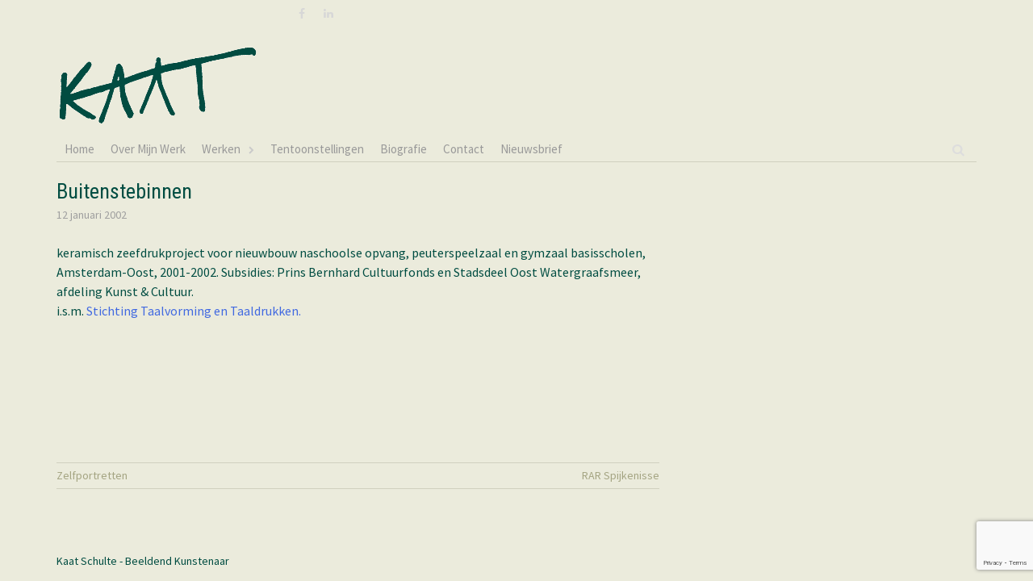

--- FILE ---
content_type: text/html; charset=UTF-8
request_url: https://www.kaatschulte.nl/buitenstebinnen/
body_size: 7079
content:
<!DOCTYPE html>
<html lang="nl-NL">
<head>
<meta charset="UTF-8">
<meta name="viewport" content="width=device-width, initial-scale=1">
<title>Buitenstebinnen | Kaat Schulte</title>
<link rel="profile" href="http://gmpg.org/xfn/11">
<link rel="pingback" href="https://www.kaatschulte.nl/xmlrpc.php">
<meta name='robots' content='noindex, nofollow' />
<link rel='dns-prefetch' href='//fonts.googleapis.com' />
<link rel="alternate" type="application/rss+xml" title="Kaat Schulte &raquo; feed" href="https://www.kaatschulte.nl/feed/" />
<link rel="alternate" type="application/rss+xml" title="Kaat Schulte &raquo; reacties feed" href="https://www.kaatschulte.nl/comments/feed/" />
<link rel="alternate" title="oEmbed (JSON)" type="application/json+oembed" href="https://www.kaatschulte.nl/wp-json/oembed/1.0/embed?url=https%3A%2F%2Fwww.kaatschulte.nl%2Fbuitenstebinnen%2F" />
<link rel="alternate" title="oEmbed (XML)" type="text/xml+oembed" href="https://www.kaatschulte.nl/wp-json/oembed/1.0/embed?url=https%3A%2F%2Fwww.kaatschulte.nl%2Fbuitenstebinnen%2F&#038;format=xml" />
<style id='wp-img-auto-sizes-contain-inline-css' type='text/css'>
img:is([sizes=auto i],[sizes^="auto," i]){contain-intrinsic-size:3000px 1500px}
/*# sourceURL=wp-img-auto-sizes-contain-inline-css */
</style>
<link rel='stylesheet' id='validate-engine-css-css' href='https://www.kaatschulte.nl/wp-content/plugins/wysija-newsletters/css/validationEngine.jquery.css?ver=2.21' type='text/css' media='all' />
<link rel='stylesheet' id='timeline-css-css' href='https://www.kaatschulte.nl/wp-content/plugins/content_timeline/css/frontend/timeline.css?ver=6.9' type='text/css' media='all' />
<link rel='stylesheet' id='customScroll-css-css' href='https://www.kaatschulte.nl/wp-content/plugins/content_timeline/css/frontend/jquery.mCustomScrollbar.css?ver=6.9' type='text/css' media='all' />
<link rel='stylesheet' id='prettyPhoto-css-css' href='https://www.kaatschulte.nl/wp-content/plugins/content_timeline/css/frontend/prettyPhoto.css?ver=6.9' type='text/css' media='all' />
<link rel='stylesheet' id='wp-block-library-css' href='https://www.kaatschulte.nl/wp-includes/css/dist/block-library/style.css?ver=6.9' type='text/css' media='all' />
<style id='global-styles-inline-css' type='text/css'>
:root{--wp--preset--aspect-ratio--square: 1;--wp--preset--aspect-ratio--4-3: 4/3;--wp--preset--aspect-ratio--3-4: 3/4;--wp--preset--aspect-ratio--3-2: 3/2;--wp--preset--aspect-ratio--2-3: 2/3;--wp--preset--aspect-ratio--16-9: 16/9;--wp--preset--aspect-ratio--9-16: 9/16;--wp--preset--color--black: #000000;--wp--preset--color--cyan-bluish-gray: #abb8c3;--wp--preset--color--white: #ffffff;--wp--preset--color--pale-pink: #f78da7;--wp--preset--color--vivid-red: #cf2e2e;--wp--preset--color--luminous-vivid-orange: #ff6900;--wp--preset--color--luminous-vivid-amber: #fcb900;--wp--preset--color--light-green-cyan: #7bdcb5;--wp--preset--color--vivid-green-cyan: #00d084;--wp--preset--color--pale-cyan-blue: #8ed1fc;--wp--preset--color--vivid-cyan-blue: #0693e3;--wp--preset--color--vivid-purple: #9b51e0;--wp--preset--gradient--vivid-cyan-blue-to-vivid-purple: linear-gradient(135deg,rgb(6,147,227) 0%,rgb(155,81,224) 100%);--wp--preset--gradient--light-green-cyan-to-vivid-green-cyan: linear-gradient(135deg,rgb(122,220,180) 0%,rgb(0,208,130) 100%);--wp--preset--gradient--luminous-vivid-amber-to-luminous-vivid-orange: linear-gradient(135deg,rgb(252,185,0) 0%,rgb(255,105,0) 100%);--wp--preset--gradient--luminous-vivid-orange-to-vivid-red: linear-gradient(135deg,rgb(255,105,0) 0%,rgb(207,46,46) 100%);--wp--preset--gradient--very-light-gray-to-cyan-bluish-gray: linear-gradient(135deg,rgb(238,238,238) 0%,rgb(169,184,195) 100%);--wp--preset--gradient--cool-to-warm-spectrum: linear-gradient(135deg,rgb(74,234,220) 0%,rgb(151,120,209) 20%,rgb(207,42,186) 40%,rgb(238,44,130) 60%,rgb(251,105,98) 80%,rgb(254,248,76) 100%);--wp--preset--gradient--blush-light-purple: linear-gradient(135deg,rgb(255,206,236) 0%,rgb(152,150,240) 100%);--wp--preset--gradient--blush-bordeaux: linear-gradient(135deg,rgb(254,205,165) 0%,rgb(254,45,45) 50%,rgb(107,0,62) 100%);--wp--preset--gradient--luminous-dusk: linear-gradient(135deg,rgb(255,203,112) 0%,rgb(199,81,192) 50%,rgb(65,88,208) 100%);--wp--preset--gradient--pale-ocean: linear-gradient(135deg,rgb(255,245,203) 0%,rgb(182,227,212) 50%,rgb(51,167,181) 100%);--wp--preset--gradient--electric-grass: linear-gradient(135deg,rgb(202,248,128) 0%,rgb(113,206,126) 100%);--wp--preset--gradient--midnight: linear-gradient(135deg,rgb(2,3,129) 0%,rgb(40,116,252) 100%);--wp--preset--font-size--small: 13px;--wp--preset--font-size--medium: 20px;--wp--preset--font-size--large: 36px;--wp--preset--font-size--x-large: 42px;--wp--preset--spacing--20: 0.44rem;--wp--preset--spacing--30: 0.67rem;--wp--preset--spacing--40: 1rem;--wp--preset--spacing--50: 1.5rem;--wp--preset--spacing--60: 2.25rem;--wp--preset--spacing--70: 3.38rem;--wp--preset--spacing--80: 5.06rem;--wp--preset--shadow--natural: 6px 6px 9px rgba(0, 0, 0, 0.2);--wp--preset--shadow--deep: 12px 12px 50px rgba(0, 0, 0, 0.4);--wp--preset--shadow--sharp: 6px 6px 0px rgba(0, 0, 0, 0.2);--wp--preset--shadow--outlined: 6px 6px 0px -3px rgb(255, 255, 255), 6px 6px rgb(0, 0, 0);--wp--preset--shadow--crisp: 6px 6px 0px rgb(0, 0, 0);}:where(.is-layout-flex){gap: 0.5em;}:where(.is-layout-grid){gap: 0.5em;}body .is-layout-flex{display: flex;}.is-layout-flex{flex-wrap: wrap;align-items: center;}.is-layout-flex > :is(*, div){margin: 0;}body .is-layout-grid{display: grid;}.is-layout-grid > :is(*, div){margin: 0;}:where(.wp-block-columns.is-layout-flex){gap: 2em;}:where(.wp-block-columns.is-layout-grid){gap: 2em;}:where(.wp-block-post-template.is-layout-flex){gap: 1.25em;}:where(.wp-block-post-template.is-layout-grid){gap: 1.25em;}.has-black-color{color: var(--wp--preset--color--black) !important;}.has-cyan-bluish-gray-color{color: var(--wp--preset--color--cyan-bluish-gray) !important;}.has-white-color{color: var(--wp--preset--color--white) !important;}.has-pale-pink-color{color: var(--wp--preset--color--pale-pink) !important;}.has-vivid-red-color{color: var(--wp--preset--color--vivid-red) !important;}.has-luminous-vivid-orange-color{color: var(--wp--preset--color--luminous-vivid-orange) !important;}.has-luminous-vivid-amber-color{color: var(--wp--preset--color--luminous-vivid-amber) !important;}.has-light-green-cyan-color{color: var(--wp--preset--color--light-green-cyan) !important;}.has-vivid-green-cyan-color{color: var(--wp--preset--color--vivid-green-cyan) !important;}.has-pale-cyan-blue-color{color: var(--wp--preset--color--pale-cyan-blue) !important;}.has-vivid-cyan-blue-color{color: var(--wp--preset--color--vivid-cyan-blue) !important;}.has-vivid-purple-color{color: var(--wp--preset--color--vivid-purple) !important;}.has-black-background-color{background-color: var(--wp--preset--color--black) !important;}.has-cyan-bluish-gray-background-color{background-color: var(--wp--preset--color--cyan-bluish-gray) !important;}.has-white-background-color{background-color: var(--wp--preset--color--white) !important;}.has-pale-pink-background-color{background-color: var(--wp--preset--color--pale-pink) !important;}.has-vivid-red-background-color{background-color: var(--wp--preset--color--vivid-red) !important;}.has-luminous-vivid-orange-background-color{background-color: var(--wp--preset--color--luminous-vivid-orange) !important;}.has-luminous-vivid-amber-background-color{background-color: var(--wp--preset--color--luminous-vivid-amber) !important;}.has-light-green-cyan-background-color{background-color: var(--wp--preset--color--light-green-cyan) !important;}.has-vivid-green-cyan-background-color{background-color: var(--wp--preset--color--vivid-green-cyan) !important;}.has-pale-cyan-blue-background-color{background-color: var(--wp--preset--color--pale-cyan-blue) !important;}.has-vivid-cyan-blue-background-color{background-color: var(--wp--preset--color--vivid-cyan-blue) !important;}.has-vivid-purple-background-color{background-color: var(--wp--preset--color--vivid-purple) !important;}.has-black-border-color{border-color: var(--wp--preset--color--black) !important;}.has-cyan-bluish-gray-border-color{border-color: var(--wp--preset--color--cyan-bluish-gray) !important;}.has-white-border-color{border-color: var(--wp--preset--color--white) !important;}.has-pale-pink-border-color{border-color: var(--wp--preset--color--pale-pink) !important;}.has-vivid-red-border-color{border-color: var(--wp--preset--color--vivid-red) !important;}.has-luminous-vivid-orange-border-color{border-color: var(--wp--preset--color--luminous-vivid-orange) !important;}.has-luminous-vivid-amber-border-color{border-color: var(--wp--preset--color--luminous-vivid-amber) !important;}.has-light-green-cyan-border-color{border-color: var(--wp--preset--color--light-green-cyan) !important;}.has-vivid-green-cyan-border-color{border-color: var(--wp--preset--color--vivid-green-cyan) !important;}.has-pale-cyan-blue-border-color{border-color: var(--wp--preset--color--pale-cyan-blue) !important;}.has-vivid-cyan-blue-border-color{border-color: var(--wp--preset--color--vivid-cyan-blue) !important;}.has-vivid-purple-border-color{border-color: var(--wp--preset--color--vivid-purple) !important;}.has-vivid-cyan-blue-to-vivid-purple-gradient-background{background: var(--wp--preset--gradient--vivid-cyan-blue-to-vivid-purple) !important;}.has-light-green-cyan-to-vivid-green-cyan-gradient-background{background: var(--wp--preset--gradient--light-green-cyan-to-vivid-green-cyan) !important;}.has-luminous-vivid-amber-to-luminous-vivid-orange-gradient-background{background: var(--wp--preset--gradient--luminous-vivid-amber-to-luminous-vivid-orange) !important;}.has-luminous-vivid-orange-to-vivid-red-gradient-background{background: var(--wp--preset--gradient--luminous-vivid-orange-to-vivid-red) !important;}.has-very-light-gray-to-cyan-bluish-gray-gradient-background{background: var(--wp--preset--gradient--very-light-gray-to-cyan-bluish-gray) !important;}.has-cool-to-warm-spectrum-gradient-background{background: var(--wp--preset--gradient--cool-to-warm-spectrum) !important;}.has-blush-light-purple-gradient-background{background: var(--wp--preset--gradient--blush-light-purple) !important;}.has-blush-bordeaux-gradient-background{background: var(--wp--preset--gradient--blush-bordeaux) !important;}.has-luminous-dusk-gradient-background{background: var(--wp--preset--gradient--luminous-dusk) !important;}.has-pale-ocean-gradient-background{background: var(--wp--preset--gradient--pale-ocean) !important;}.has-electric-grass-gradient-background{background: var(--wp--preset--gradient--electric-grass) !important;}.has-midnight-gradient-background{background: var(--wp--preset--gradient--midnight) !important;}.has-small-font-size{font-size: var(--wp--preset--font-size--small) !important;}.has-medium-font-size{font-size: var(--wp--preset--font-size--medium) !important;}.has-large-font-size{font-size: var(--wp--preset--font-size--large) !important;}.has-x-large-font-size{font-size: var(--wp--preset--font-size--x-large) !important;}
/*# sourceURL=global-styles-inline-css */
</style>
<style id='core-block-supports-inline-css' type='text/css'>
/**
 * Core styles: block-supports
 */

/*# sourceURL=core-block-supports-inline-css */
</style>

<style id='classic-theme-styles-inline-css' type='text/css'>
/**
 * These rules are needed for backwards compatibility.
 * They should match the button element rules in the base theme.json file.
 */
.wp-block-button__link {
	color: #ffffff;
	background-color: #32373c;
	border-radius: 9999px; /* 100% causes an oval, but any explicit but really high value retains the pill shape. */

	/* This needs a low specificity so it won't override the rules from the button element if defined in theme.json. */
	box-shadow: none;
	text-decoration: none;

	/* The extra 2px are added to size solids the same as the outline versions.*/
	padding: calc(0.667em + 2px) calc(1.333em + 2px);

	font-size: 1.125em;
}

.wp-block-file__button {
	background: #32373c;
	color: #ffffff;
	text-decoration: none;
}

/*# sourceURL=/wp-includes/css/classic-themes.css */
</style>
<link rel='stylesheet' id='contact-form-7-css' href='https://www.kaatschulte.nl/wp-content/plugins/contact-form-7/includes/css/styles.css?ver=6.1.4' type='text/css' media='all' />
<link rel='stylesheet' id='font-awesome-css' href='https://www.kaatschulte.nl/wp-content/themes/kaat/css/font-awesome.min.css?ver=4.1.0' type='text/css' media='all' />
<link rel='stylesheet' id='bootstrap.css-css' href='https://www.kaatschulte.nl/wp-content/themes/kaat/css/bootstrap.min.css?ver=all' type='text/css' media='all' />
<link rel='stylesheet' id='kaat-style-css' href='https://www.kaatschulte.nl/wp-content/themes/kaat/style.css?ver=6.9' type='text/css' media='all' />
<link rel='stylesheet' id='kaat-fonts-css' href='//fonts.googleapis.com/css?family=Ubuntu%3A400%2C500%7CSource+Sans+Pro%3A400%2C600%2C700%2C400italic%7CRoboto+Condensed%3A400italic%2C700%2C400&#038;subset=latin%2Clatin-ext' type='text/css' media='all' />
<link rel='stylesheet' id='jquery.lightbox.min.css-css' href='https://www.kaatschulte.nl/wp-content/plugins/wp-jquery-lightbox/lightboxes/wp-jquery-lightbox/styles/lightbox.min.css?ver=1768618806' type='text/css' media='all' />
<link rel='stylesheet' id='jqlb-overrides-css' href='https://www.kaatschulte.nl/wp-content/plugins/wp-jquery-lightbox/lightboxes/wp-jquery-lightbox/styles/overrides.css?ver=1768618806' type='text/css' media='all' />
<style id='jqlb-overrides-inline-css' type='text/css'>

			#outerImageContainer {
				box-shadow: 0 0 4px 2px rgba(0,0,0,.2);
			}
			#imageContainer{
				padding: 6px;
			}
			#imageDataContainer {
				box-shadow: 0 -4px 0 0 #fff, 0 0 4px 2px rgba(0,0,0,.1);
				z-index: auto;
			}
			#prevArrow,
			#nextArrow{
				background-color: rgba(255,255,255,.7;
				color: #000000;
			}
/*# sourceURL=jqlb-overrides-inline-css */
</style>
<script type="text/javascript" src="https://www.kaatschulte.nl/wp-includes/js/jquery/jquery.js?ver=3.7.1" id="jquery-core-js"></script>
<script type="text/javascript" src="https://www.kaatschulte.nl/wp-includes/js/jquery/jquery-migrate.js?ver=3.4.1" id="jquery-migrate-js"></script>
<script type="text/javascript" src="https://www.kaatschulte.nl/wp-content/plugins/content_timeline/js/frontend/jquery.easing.1.3.js?ver=6.9" id="jQuery-easing-js"></script>
<script type="text/javascript" src="https://www.kaatschulte.nl/wp-content/plugins/content_timeline/js/frontend/jquery.timeline.js?ver=6.9" id="jQuery-timeline-js"></script>
<script type="text/javascript" src="https://www.kaatschulte.nl/wp-content/plugins/content_timeline/js/frontend/jquery.mousewheel.min.js?ver=6.9" id="jQuery-mousew-js"></script>
<script type="text/javascript" src="https://www.kaatschulte.nl/wp-content/plugins/content_timeline/js/frontend/jquery.mCustomScrollbar.min.js?ver=6.9" id="jQuery-customScroll-js"></script>
<script type="text/javascript" src="https://www.kaatschulte.nl/wp-content/plugins/content_timeline/js/frontend/rollover.js?ver=6.9" id="rollover-js"></script>
<script type="text/javascript" src="https://www.kaatschulte.nl/wp-content/plugins/content_timeline/js/frontend/jquery.prettyPhoto.js?ver=6.9" id="jquery-prettyPhoto-js"></script>
<script type="text/javascript" src="https://www.kaatschulte.nl/wp-content/themes/kaat/js/scripts.js?ver=6.9" id="kaat-scripts-js"></script>
<script type="text/javascript" src="https://www.kaatschulte.nl/wp-content/themes/kaat/js/respond.min.js?ver=6.9" id="respond-js"></script>
<link rel="https://api.w.org/" href="https://www.kaatschulte.nl/wp-json/" /><link rel="alternate" title="JSON" type="application/json" href="https://www.kaatschulte.nl/wp-json/wp/v2/posts/241" /><link rel="EditURI" type="application/rsd+xml" title="RSD" href="https://www.kaatschulte.nl/xmlrpc.php?rsd" />
<meta name="generator" content="WordPress 6.9" />
<link rel="canonical" href="https://www.kaatschulte.nl/buitenstebinnen/" />
<link rel='shortlink' href='https://www.kaatschulte.nl/?p=241' />
<meta name="generator" content="Redux 4.5.0" /><link href="http://fonts.googleapis.com/css?family=Montserrat" rel="stylesheet" type="text/css"><script>jQuery(document).ready(function(){

});</script><style type="text/css" id="custom-background-css">
body.custom-background { background-color: #ebebdc; }
</style>
	</head>

<body class="wp-singular post-template-default single single-post postid-241 single-format-standard custom-background wp-theme-kaat">
<div id="page" class="hfeed site">
	<a class="skip-link screen-reader-text" href="#content">Skip to content</a>
	<header id="masthead" class="site-header" role="banner">
		<div class="top-nav">
			<div class="container">
		<div class="row">
			
			<div class="col-xs-12 col-sm-6 col-md-4">
				
	<div class="asocial-area">
			<span class="asocial-icon facebook"><a href="https://www.facebook.com/kaat.schulte?fref=ts" target="_blank"><i class="fa fa-facebook"></i></a></span>
						<span class="asocial-icon linkedin"><a href="https://www.linkedin.com/profile/view?id=AAkAAA13sGIBxaXq_JvvBTTPBoMD2vub9y1x1K8&#038;authType=NAME_SEARCH&#038;authToken=uT2C&#038;locale=en_US&#038;trk=tyah&#038;trkInfo=clickedVertical%3Amynetwork%2CclickedEntityId%3A225947746%2CauthType%3ANAME_SEARCH%2Cidx%3A1-1-1%2CtarId%3A1452525574040%2Ctas%3Akaat" target="_blank"><i class="fa fa-linkedin"></i></a></span>
						</div>
	
			</div><!-- col-xs-12 col-sm-6 col-md-4 -->
		</div><!-- row -->
	</div>
</div>

	<div class="site-branding">
		<div class="container">
			<div class="site-brand-container">
										<div class="site-logo">
							<a href="https://www.kaatschulte.nl/" rel="home"><img src="https://www.kaatschulte.nl/wp-content/uploads/2015/11/kaat1.png" alt="Kaat Schulte"></a>
						</div>
								</div><!-- .site-brand-container -->
		</div>
	</div>

	<div class="container">
		<div class="kaat-navigation-container">
			<nav id="site-navigation" class="main-navigation cl-effect-10" role="navigation">
				<div class="menu-hoofdmenu-container"><ul id="menu-hoofdmenu" class="menu"><li id="menu-item-68" class="menu-item menu-item-type-custom menu-item-object-custom menu-item-home menu-item-68"><a href="https://www.kaatschulte.nl/">Home</a></li>
<li id="menu-item-1616" class="menu-item menu-item-type-post_type menu-item-object-page menu-item-1616"><a href="https://www.kaatschulte.nl/over-mijn-werk/">Over mijn werk</a></li>
<li id="menu-item-67" class="menu-item menu-item-type-taxonomy menu-item-object-category current-post-ancestor current-menu-parent current-post-parent menu-item-has-children menu-item-67"><a href="https://www.kaatschulte.nl/category/werken/">Werken</a>
<ul class="sub-menu">
	<li id="menu-item-75" class="menu-item menu-item-type-taxonomy menu-item-object-category menu-item-75"><a href="https://www.kaatschulte.nl/category/werken/installaties/">Installaties</a></li>
	<li id="menu-item-72" class="menu-item menu-item-type-taxonomy menu-item-object-category menu-item-72"><a href="https://www.kaatschulte.nl/category/werken/objecten/">Objecten</a></li>
	<li id="menu-item-73" class="menu-item menu-item-type-taxonomy menu-item-object-category menu-item-73"><a href="https://www.kaatschulte.nl/category/werken/films/">Films</a></li>
	<li id="menu-item-74" class="menu-item menu-item-type-taxonomy menu-item-object-category current-post-ancestor current-menu-parent current-post-parent menu-item-74"><a href="https://www.kaatschulte.nl/category/werken/projecten/">Projecten</a></li>
</ul>
</li>
<li id="menu-item-71" class="menu-item menu-item-type-taxonomy menu-item-object-category menu-item-71"><a href="https://www.kaatschulte.nl/category/tentoonstellingen/">Tentoonstellingen</a></li>
<li id="menu-item-69" class="menu-item menu-item-type-post_type menu-item-object-page menu-item-69"><a href="https://www.kaatschulte.nl/biografie/">Biografie</a></li>
<li id="menu-item-70" class="menu-item menu-item-type-post_type menu-item-object-page current-post-parent menu-item-70"><a href="https://www.kaatschulte.nl/contact/">Contact</a></li>
<li id="menu-item-1121" class="menu-item menu-item-type-post_type menu-item-object-page menu-item-1121"><a href="https://www.kaatschulte.nl/nieuwsbrief/">Nieuwsbrief</a></li>
</ul></div>			</nav><!-- #site-navigation -->
			<a href="#" class="navbutton" id="main-nav-button"></a>
			<div class="responsive-mainnav"></div>

			<div class="kaat-search-button-icon"></div>
			<div class="kaat-search-box-container">
				<div class="kaat-search-box">
					<form action="https://www.kaatschulte.nl/" id="kaat-search-form" method="get">
						<input type="text" value="" name="s" id="s" />
						<input type="submit" value="Zoeken" />
					</form>
				</div><!-- th-search-box -->
			</div><!-- .th-search-box-container -->
		</div><!-- .kaat-navigation-container-->
	</div><!-- .container -->
	</header><!-- #masthead -->

	<div id="content" class="site-content">
		<div class="container">


	<div class="row">
<div class="col-xs-12 col-sm-12 col-md-8 ">
	<div id="primary" class="content-area">
		<main id="main" class="site-main" role="main">

		
			
<article id="post-241" class="post-241 post type-post status-publish format-standard hentry category-projecten category-werken">
	<header class="single-entry-header">
		<h1 class="single-entry-title">Buitenstebinnen</h1>
		<div class="single-entry-meta">

			<span class="posted-on"><time class="entry-date published" datetime="2002-01-12T17:27:07+01:00">12 januari 2002</time><time class="updated" datetime="2011-07-28T17:29:43+02:00">28 juli 2011</time></span>					</div><!-- .entry-meta -->
	</header><!-- .entry-header -->

	
	<div class="entry-content">
		<p>keramisch zeefdrukproject voor nieuwbouw naschoolse opvang, peuterspeelzaal en gymzaal basisscholen, Amsterdam-Oost, 2001-2002. Subsidies: Prins Bernhard Cultuurfonds en Stadsdeel Oost Watergraafsmeer, afdeling Kunst &amp; Cultuur.<br />
i.s.m. <a href="https://www.taalvorming.nl" target="_blank">Stichting Taalvorming en Taaldrukken.</a></p>
<p>&nbsp;</p>
			</div><!-- .entry-content -->

	<footer class="single-entry-footer">
		
	</footer><!-- .entry-footer -->
</article><!-- #post-## -->

				<nav class="navigation post-navigation" role="navigation">
		<h1 class="screen-reader-text">Post navigation</h1>
		<div class="nav-links">
			<div class="nav-previous"><a href="https://www.kaatschulte.nl/zelfportretten-2/" rel="prev">Zelfportretten</a></div><div class="nav-next"><a href="https://www.kaatschulte.nl/duoexpositie-rar-spijkenisse-met-marie-reehorst-schilderijen-maart-2002/" rel="next">RAR Spijkenisse</a></div>		</div><!-- .nav-links -->
	</nav><!-- .navigation -->
	
			
		
		</main><!-- #main -->
	</div><!-- #primary -->
</div><!-- .bootstrap cols -->
<div class="col-xs-12 col-sm-6 col-md-4">
	</div><!-- .bootstrap cols -->
</div><!-- .row -->
		</div><!-- container -->
	</div><!-- #content -->

	<footer id="colophon" class="site-footer" role="contentinfo">
		<div class="container">
			<div class="row">
				<div class="footer-widget-area">
					<div class="col-md-4">
						<div class="left-footer">
							<div class="widget-area" role="complementary">
								
															</div><!-- .widget-area -->
						</div>
					</div>
					
					<div class="col-md-4">
						<div class="mid-footer">
							<div class="widget-area" role="complementary">
								
															</div><!-- .widget-area -->						</div>
					</div>

					<div class="col-md-4">
						<div class="right-footer">
							<div class="widget-area" role="complementary">
								
															</div><!-- .widget-area -->				
						</div>
					</div>						
				</div><!-- .footer-widget-area -->
			</div><!-- .row -->
		</div><!-- .container -->	

		<div class="footer-site-info">	
			<div class="container">
				<div class="row">
										<div class="col-xs-12 col-md-6 col-sm-6">				
							Kaat Schulte - Beeldend Kunstenaar						</div>
						<div class="col-xs-12 col-md-6 col-sm-6 fr">
							&nbsp;
						</div>
								</div><!-- .row -->
			</div><!-- .container -->
		</div><!-- .site-info -->
	</footer><!-- #colophon -->
</div><!-- #page -->

<script type="speculationrules">
{"prefetch":[{"source":"document","where":{"and":[{"href_matches":"/*"},{"not":{"href_matches":["/wp-*.php","/wp-admin/*","/wp-content/uploads/*","/wp-content/*","/wp-content/plugins/*","/wp-content/themes/kaat/*","/*\\?(.+)"]}},{"not":{"selector_matches":"a[rel~=\"nofollow\"]"}},{"not":{"selector_matches":".no-prefetch, .no-prefetch a"}}]},"eagerness":"conservative"}]}
</script>
<script type="text/javascript" src="https://www.kaatschulte.nl/wp-includes/js/jquery/ui/core.js?ver=1.13.3" id="jquery-ui-core-js"></script>
<script type="text/javascript" src="https://www.kaatschulte.nl/wp-includes/js/jquery/ui/mouse.js?ver=1.13.3" id="jquery-ui-mouse-js"></script>
<script type="text/javascript" src="https://www.kaatschulte.nl/wp-includes/js/jquery/ui/draggable.js?ver=1.13.3" id="jquery-ui-draggable-js"></script>
<script type="text/javascript" src="https://www.kaatschulte.nl/wp-includes/js/dist/hooks.js?ver=220ff17f5667d013d468" id="wp-hooks-js"></script>
<script type="text/javascript" src="https://www.kaatschulte.nl/wp-includes/js/dist/i18n.js?ver=6b3ae5bd3b8d9598492d" id="wp-i18n-js"></script>
<script type="text/javascript" id="wp-i18n-js-after">
/* <![CDATA[ */
wp.i18n.setLocaleData( { 'text direction\u0004ltr': [ 'ltr' ] } );
//# sourceURL=wp-i18n-js-after
/* ]]> */
</script>
<script type="text/javascript" src="https://www.kaatschulte.nl/wp-content/plugins/contact-form-7/includes/swv/js/index.js?ver=6.1.4" id="swv-js"></script>
<script type="text/javascript" id="contact-form-7-js-translations">
/* <![CDATA[ */
( function( domain, translations ) {
	var localeData = translations.locale_data[ domain ] || translations.locale_data.messages;
	localeData[""].domain = domain;
	wp.i18n.setLocaleData( localeData, domain );
} )( "contact-form-7", {"translation-revision-date":"2025-11-30 09:13:36+0000","generator":"GlotPress\/4.0.3","domain":"messages","locale_data":{"messages":{"":{"domain":"messages","plural-forms":"nplurals=2; plural=n != 1;","lang":"nl"},"This contact form is placed in the wrong place.":["Dit contactformulier staat op de verkeerde plek."],"Error:":["Fout:"]}},"comment":{"reference":"includes\/js\/index.js"}} );
//# sourceURL=contact-form-7-js-translations
/* ]]> */
</script>
<script type="text/javascript" id="contact-form-7-js-before">
/* <![CDATA[ */
var wpcf7 = {
    "api": {
        "root": "https:\/\/www.kaatschulte.nl\/wp-json\/",
        "namespace": "contact-form-7\/v1"
    }
};
//# sourceURL=contact-form-7-js-before
/* ]]> */
</script>
<script type="text/javascript" src="https://www.kaatschulte.nl/wp-content/plugins/contact-form-7/includes/js/index.js?ver=6.1.4" id="contact-form-7-js"></script>
<script type="text/javascript" src="https://www.kaatschulte.nl/wp-content/themes/kaat/js/navigation.js?ver=20120206" id="kaat-navigation-js"></script>
<script type="text/javascript" src="https://www.kaatschulte.nl/wp-content/themes/kaat/js/bootstrap.min.js?ver=6.9" id="bootstrap-js-js"></script>
<script type="text/javascript" src="https://www.kaatschulte.nl/wp-content/themes/kaat/js/skip-link-focus-fix.js?ver=20130115" id="kaat-skip-link-focus-fix-js"></script>
<script type="text/javascript" src="https://www.google.com/recaptcha/api.js?render=6Ld8yc4ZAAAAAH3sRSv1LMT-RTkmJB5zqJELXCWp&amp;ver=3.0" id="google-recaptcha-js"></script>
<script type="text/javascript" src="https://www.kaatschulte.nl/wp-includes/js/dist/vendor/wp-polyfill.js?ver=3.15.0" id="wp-polyfill-js"></script>
<script type="text/javascript" id="wpcf7-recaptcha-js-before">
/* <![CDATA[ */
var wpcf7_recaptcha = {
    "sitekey": "6Ld8yc4ZAAAAAH3sRSv1LMT-RTkmJB5zqJELXCWp",
    "actions": {
        "homepage": "homepage",
        "contactform": "contactform"
    }
};
//# sourceURL=wpcf7-recaptcha-js-before
/* ]]> */
</script>
<script type="text/javascript" src="https://www.kaatschulte.nl/wp-content/plugins/contact-form-7/modules/recaptcha/index.js?ver=6.1.4" id="wpcf7-recaptcha-js"></script>
<script type="text/javascript" src="https://www.kaatschulte.nl/wp-content/plugins/wp-jquery-lightbox/lightboxes/wp-jquery-lightbox/vendor/jquery.touchwipe.min.js?ver=1768618806" id="wp-jquery-lightbox-swipe-js"></script>
<script type="text/javascript" src="https://www.kaatschulte.nl/wp-content/plugins/wp-jquery-lightbox/inc/purify.min.js?ver=1768618806" id="wp-jquery-lightbox-purify-js"></script>
<script type="text/javascript" src="https://www.kaatschulte.nl/wp-content/plugins/wp-jquery-lightbox/lightboxes/wp-jquery-lightbox/vendor/panzoom.min.js?ver=1768618806" id="wp-jquery-lightbox-panzoom-js"></script>
<script type="text/javascript" id="wp-jquery-lightbox-js-extra">
/* <![CDATA[ */
var JQLBSettings = {"showTitle":"1","useAltForTitle":"1","showCaption":"1","showNumbers":"1","fitToScreen":"1","resizeSpeed":"333","showDownload":"","navbarOnTop":"","marginSize":"0","mobileMarginSize":"10","slideshowSpeed":"4000","allowPinchZoom":"1","borderSize":"6","borderColor":"#ffffff","overlayColor":"#ffffff","overlayOpacity":"0.7","newNavStyle":"1","fixedNav":"1","showInfoBar":"1","prevLinkTitle":"vorige afbeelding","nextLinkTitle":"volgende afbeelding","closeTitle":"gallerij sluiten","image":"Afbeelding ","of":" van ","download":"Download","pause":"(pauzeer slideshow)","play":"(Slideshow afspelen)"};
//# sourceURL=wp-jquery-lightbox-js-extra
/* ]]> */
</script>
<script type="text/javascript" src="https://www.kaatschulte.nl/wp-content/plugins/wp-jquery-lightbox/lightboxes/wp-jquery-lightbox/jquery.lightbox.js?ver=1768618806" id="wp-jquery-lightbox-js"></script>

</body>
</html>


--- FILE ---
content_type: text/html; charset=utf-8
request_url: https://www.google.com/recaptcha/api2/anchor?ar=1&k=6Ld8yc4ZAAAAAH3sRSv1LMT-RTkmJB5zqJELXCWp&co=aHR0cHM6Ly93d3cua2FhdHNjaHVsdGUubmw6NDQz&hl=en&v=PoyoqOPhxBO7pBk68S4YbpHZ&size=invisible&anchor-ms=20000&execute-ms=30000&cb=4g2vd144x9z
body_size: 48734
content:
<!DOCTYPE HTML><html dir="ltr" lang="en"><head><meta http-equiv="Content-Type" content="text/html; charset=UTF-8">
<meta http-equiv="X-UA-Compatible" content="IE=edge">
<title>reCAPTCHA</title>
<style type="text/css">
/* cyrillic-ext */
@font-face {
  font-family: 'Roboto';
  font-style: normal;
  font-weight: 400;
  font-stretch: 100%;
  src: url(//fonts.gstatic.com/s/roboto/v48/KFO7CnqEu92Fr1ME7kSn66aGLdTylUAMa3GUBHMdazTgWw.woff2) format('woff2');
  unicode-range: U+0460-052F, U+1C80-1C8A, U+20B4, U+2DE0-2DFF, U+A640-A69F, U+FE2E-FE2F;
}
/* cyrillic */
@font-face {
  font-family: 'Roboto';
  font-style: normal;
  font-weight: 400;
  font-stretch: 100%;
  src: url(//fonts.gstatic.com/s/roboto/v48/KFO7CnqEu92Fr1ME7kSn66aGLdTylUAMa3iUBHMdazTgWw.woff2) format('woff2');
  unicode-range: U+0301, U+0400-045F, U+0490-0491, U+04B0-04B1, U+2116;
}
/* greek-ext */
@font-face {
  font-family: 'Roboto';
  font-style: normal;
  font-weight: 400;
  font-stretch: 100%;
  src: url(//fonts.gstatic.com/s/roboto/v48/KFO7CnqEu92Fr1ME7kSn66aGLdTylUAMa3CUBHMdazTgWw.woff2) format('woff2');
  unicode-range: U+1F00-1FFF;
}
/* greek */
@font-face {
  font-family: 'Roboto';
  font-style: normal;
  font-weight: 400;
  font-stretch: 100%;
  src: url(//fonts.gstatic.com/s/roboto/v48/KFO7CnqEu92Fr1ME7kSn66aGLdTylUAMa3-UBHMdazTgWw.woff2) format('woff2');
  unicode-range: U+0370-0377, U+037A-037F, U+0384-038A, U+038C, U+038E-03A1, U+03A3-03FF;
}
/* math */
@font-face {
  font-family: 'Roboto';
  font-style: normal;
  font-weight: 400;
  font-stretch: 100%;
  src: url(//fonts.gstatic.com/s/roboto/v48/KFO7CnqEu92Fr1ME7kSn66aGLdTylUAMawCUBHMdazTgWw.woff2) format('woff2');
  unicode-range: U+0302-0303, U+0305, U+0307-0308, U+0310, U+0312, U+0315, U+031A, U+0326-0327, U+032C, U+032F-0330, U+0332-0333, U+0338, U+033A, U+0346, U+034D, U+0391-03A1, U+03A3-03A9, U+03B1-03C9, U+03D1, U+03D5-03D6, U+03F0-03F1, U+03F4-03F5, U+2016-2017, U+2034-2038, U+203C, U+2040, U+2043, U+2047, U+2050, U+2057, U+205F, U+2070-2071, U+2074-208E, U+2090-209C, U+20D0-20DC, U+20E1, U+20E5-20EF, U+2100-2112, U+2114-2115, U+2117-2121, U+2123-214F, U+2190, U+2192, U+2194-21AE, U+21B0-21E5, U+21F1-21F2, U+21F4-2211, U+2213-2214, U+2216-22FF, U+2308-230B, U+2310, U+2319, U+231C-2321, U+2336-237A, U+237C, U+2395, U+239B-23B7, U+23D0, U+23DC-23E1, U+2474-2475, U+25AF, U+25B3, U+25B7, U+25BD, U+25C1, U+25CA, U+25CC, U+25FB, U+266D-266F, U+27C0-27FF, U+2900-2AFF, U+2B0E-2B11, U+2B30-2B4C, U+2BFE, U+3030, U+FF5B, U+FF5D, U+1D400-1D7FF, U+1EE00-1EEFF;
}
/* symbols */
@font-face {
  font-family: 'Roboto';
  font-style: normal;
  font-weight: 400;
  font-stretch: 100%;
  src: url(//fonts.gstatic.com/s/roboto/v48/KFO7CnqEu92Fr1ME7kSn66aGLdTylUAMaxKUBHMdazTgWw.woff2) format('woff2');
  unicode-range: U+0001-000C, U+000E-001F, U+007F-009F, U+20DD-20E0, U+20E2-20E4, U+2150-218F, U+2190, U+2192, U+2194-2199, U+21AF, U+21E6-21F0, U+21F3, U+2218-2219, U+2299, U+22C4-22C6, U+2300-243F, U+2440-244A, U+2460-24FF, U+25A0-27BF, U+2800-28FF, U+2921-2922, U+2981, U+29BF, U+29EB, U+2B00-2BFF, U+4DC0-4DFF, U+FFF9-FFFB, U+10140-1018E, U+10190-1019C, U+101A0, U+101D0-101FD, U+102E0-102FB, U+10E60-10E7E, U+1D2C0-1D2D3, U+1D2E0-1D37F, U+1F000-1F0FF, U+1F100-1F1AD, U+1F1E6-1F1FF, U+1F30D-1F30F, U+1F315, U+1F31C, U+1F31E, U+1F320-1F32C, U+1F336, U+1F378, U+1F37D, U+1F382, U+1F393-1F39F, U+1F3A7-1F3A8, U+1F3AC-1F3AF, U+1F3C2, U+1F3C4-1F3C6, U+1F3CA-1F3CE, U+1F3D4-1F3E0, U+1F3ED, U+1F3F1-1F3F3, U+1F3F5-1F3F7, U+1F408, U+1F415, U+1F41F, U+1F426, U+1F43F, U+1F441-1F442, U+1F444, U+1F446-1F449, U+1F44C-1F44E, U+1F453, U+1F46A, U+1F47D, U+1F4A3, U+1F4B0, U+1F4B3, U+1F4B9, U+1F4BB, U+1F4BF, U+1F4C8-1F4CB, U+1F4D6, U+1F4DA, U+1F4DF, U+1F4E3-1F4E6, U+1F4EA-1F4ED, U+1F4F7, U+1F4F9-1F4FB, U+1F4FD-1F4FE, U+1F503, U+1F507-1F50B, U+1F50D, U+1F512-1F513, U+1F53E-1F54A, U+1F54F-1F5FA, U+1F610, U+1F650-1F67F, U+1F687, U+1F68D, U+1F691, U+1F694, U+1F698, U+1F6AD, U+1F6B2, U+1F6B9-1F6BA, U+1F6BC, U+1F6C6-1F6CF, U+1F6D3-1F6D7, U+1F6E0-1F6EA, U+1F6F0-1F6F3, U+1F6F7-1F6FC, U+1F700-1F7FF, U+1F800-1F80B, U+1F810-1F847, U+1F850-1F859, U+1F860-1F887, U+1F890-1F8AD, U+1F8B0-1F8BB, U+1F8C0-1F8C1, U+1F900-1F90B, U+1F93B, U+1F946, U+1F984, U+1F996, U+1F9E9, U+1FA00-1FA6F, U+1FA70-1FA7C, U+1FA80-1FA89, U+1FA8F-1FAC6, U+1FACE-1FADC, U+1FADF-1FAE9, U+1FAF0-1FAF8, U+1FB00-1FBFF;
}
/* vietnamese */
@font-face {
  font-family: 'Roboto';
  font-style: normal;
  font-weight: 400;
  font-stretch: 100%;
  src: url(//fonts.gstatic.com/s/roboto/v48/KFO7CnqEu92Fr1ME7kSn66aGLdTylUAMa3OUBHMdazTgWw.woff2) format('woff2');
  unicode-range: U+0102-0103, U+0110-0111, U+0128-0129, U+0168-0169, U+01A0-01A1, U+01AF-01B0, U+0300-0301, U+0303-0304, U+0308-0309, U+0323, U+0329, U+1EA0-1EF9, U+20AB;
}
/* latin-ext */
@font-face {
  font-family: 'Roboto';
  font-style: normal;
  font-weight: 400;
  font-stretch: 100%;
  src: url(//fonts.gstatic.com/s/roboto/v48/KFO7CnqEu92Fr1ME7kSn66aGLdTylUAMa3KUBHMdazTgWw.woff2) format('woff2');
  unicode-range: U+0100-02BA, U+02BD-02C5, U+02C7-02CC, U+02CE-02D7, U+02DD-02FF, U+0304, U+0308, U+0329, U+1D00-1DBF, U+1E00-1E9F, U+1EF2-1EFF, U+2020, U+20A0-20AB, U+20AD-20C0, U+2113, U+2C60-2C7F, U+A720-A7FF;
}
/* latin */
@font-face {
  font-family: 'Roboto';
  font-style: normal;
  font-weight: 400;
  font-stretch: 100%;
  src: url(//fonts.gstatic.com/s/roboto/v48/KFO7CnqEu92Fr1ME7kSn66aGLdTylUAMa3yUBHMdazQ.woff2) format('woff2');
  unicode-range: U+0000-00FF, U+0131, U+0152-0153, U+02BB-02BC, U+02C6, U+02DA, U+02DC, U+0304, U+0308, U+0329, U+2000-206F, U+20AC, U+2122, U+2191, U+2193, U+2212, U+2215, U+FEFF, U+FFFD;
}
/* cyrillic-ext */
@font-face {
  font-family: 'Roboto';
  font-style: normal;
  font-weight: 500;
  font-stretch: 100%;
  src: url(//fonts.gstatic.com/s/roboto/v48/KFO7CnqEu92Fr1ME7kSn66aGLdTylUAMa3GUBHMdazTgWw.woff2) format('woff2');
  unicode-range: U+0460-052F, U+1C80-1C8A, U+20B4, U+2DE0-2DFF, U+A640-A69F, U+FE2E-FE2F;
}
/* cyrillic */
@font-face {
  font-family: 'Roboto';
  font-style: normal;
  font-weight: 500;
  font-stretch: 100%;
  src: url(//fonts.gstatic.com/s/roboto/v48/KFO7CnqEu92Fr1ME7kSn66aGLdTylUAMa3iUBHMdazTgWw.woff2) format('woff2');
  unicode-range: U+0301, U+0400-045F, U+0490-0491, U+04B0-04B1, U+2116;
}
/* greek-ext */
@font-face {
  font-family: 'Roboto';
  font-style: normal;
  font-weight: 500;
  font-stretch: 100%;
  src: url(//fonts.gstatic.com/s/roboto/v48/KFO7CnqEu92Fr1ME7kSn66aGLdTylUAMa3CUBHMdazTgWw.woff2) format('woff2');
  unicode-range: U+1F00-1FFF;
}
/* greek */
@font-face {
  font-family: 'Roboto';
  font-style: normal;
  font-weight: 500;
  font-stretch: 100%;
  src: url(//fonts.gstatic.com/s/roboto/v48/KFO7CnqEu92Fr1ME7kSn66aGLdTylUAMa3-UBHMdazTgWw.woff2) format('woff2');
  unicode-range: U+0370-0377, U+037A-037F, U+0384-038A, U+038C, U+038E-03A1, U+03A3-03FF;
}
/* math */
@font-face {
  font-family: 'Roboto';
  font-style: normal;
  font-weight: 500;
  font-stretch: 100%;
  src: url(//fonts.gstatic.com/s/roboto/v48/KFO7CnqEu92Fr1ME7kSn66aGLdTylUAMawCUBHMdazTgWw.woff2) format('woff2');
  unicode-range: U+0302-0303, U+0305, U+0307-0308, U+0310, U+0312, U+0315, U+031A, U+0326-0327, U+032C, U+032F-0330, U+0332-0333, U+0338, U+033A, U+0346, U+034D, U+0391-03A1, U+03A3-03A9, U+03B1-03C9, U+03D1, U+03D5-03D6, U+03F0-03F1, U+03F4-03F5, U+2016-2017, U+2034-2038, U+203C, U+2040, U+2043, U+2047, U+2050, U+2057, U+205F, U+2070-2071, U+2074-208E, U+2090-209C, U+20D0-20DC, U+20E1, U+20E5-20EF, U+2100-2112, U+2114-2115, U+2117-2121, U+2123-214F, U+2190, U+2192, U+2194-21AE, U+21B0-21E5, U+21F1-21F2, U+21F4-2211, U+2213-2214, U+2216-22FF, U+2308-230B, U+2310, U+2319, U+231C-2321, U+2336-237A, U+237C, U+2395, U+239B-23B7, U+23D0, U+23DC-23E1, U+2474-2475, U+25AF, U+25B3, U+25B7, U+25BD, U+25C1, U+25CA, U+25CC, U+25FB, U+266D-266F, U+27C0-27FF, U+2900-2AFF, U+2B0E-2B11, U+2B30-2B4C, U+2BFE, U+3030, U+FF5B, U+FF5D, U+1D400-1D7FF, U+1EE00-1EEFF;
}
/* symbols */
@font-face {
  font-family: 'Roboto';
  font-style: normal;
  font-weight: 500;
  font-stretch: 100%;
  src: url(//fonts.gstatic.com/s/roboto/v48/KFO7CnqEu92Fr1ME7kSn66aGLdTylUAMaxKUBHMdazTgWw.woff2) format('woff2');
  unicode-range: U+0001-000C, U+000E-001F, U+007F-009F, U+20DD-20E0, U+20E2-20E4, U+2150-218F, U+2190, U+2192, U+2194-2199, U+21AF, U+21E6-21F0, U+21F3, U+2218-2219, U+2299, U+22C4-22C6, U+2300-243F, U+2440-244A, U+2460-24FF, U+25A0-27BF, U+2800-28FF, U+2921-2922, U+2981, U+29BF, U+29EB, U+2B00-2BFF, U+4DC0-4DFF, U+FFF9-FFFB, U+10140-1018E, U+10190-1019C, U+101A0, U+101D0-101FD, U+102E0-102FB, U+10E60-10E7E, U+1D2C0-1D2D3, U+1D2E0-1D37F, U+1F000-1F0FF, U+1F100-1F1AD, U+1F1E6-1F1FF, U+1F30D-1F30F, U+1F315, U+1F31C, U+1F31E, U+1F320-1F32C, U+1F336, U+1F378, U+1F37D, U+1F382, U+1F393-1F39F, U+1F3A7-1F3A8, U+1F3AC-1F3AF, U+1F3C2, U+1F3C4-1F3C6, U+1F3CA-1F3CE, U+1F3D4-1F3E0, U+1F3ED, U+1F3F1-1F3F3, U+1F3F5-1F3F7, U+1F408, U+1F415, U+1F41F, U+1F426, U+1F43F, U+1F441-1F442, U+1F444, U+1F446-1F449, U+1F44C-1F44E, U+1F453, U+1F46A, U+1F47D, U+1F4A3, U+1F4B0, U+1F4B3, U+1F4B9, U+1F4BB, U+1F4BF, U+1F4C8-1F4CB, U+1F4D6, U+1F4DA, U+1F4DF, U+1F4E3-1F4E6, U+1F4EA-1F4ED, U+1F4F7, U+1F4F9-1F4FB, U+1F4FD-1F4FE, U+1F503, U+1F507-1F50B, U+1F50D, U+1F512-1F513, U+1F53E-1F54A, U+1F54F-1F5FA, U+1F610, U+1F650-1F67F, U+1F687, U+1F68D, U+1F691, U+1F694, U+1F698, U+1F6AD, U+1F6B2, U+1F6B9-1F6BA, U+1F6BC, U+1F6C6-1F6CF, U+1F6D3-1F6D7, U+1F6E0-1F6EA, U+1F6F0-1F6F3, U+1F6F7-1F6FC, U+1F700-1F7FF, U+1F800-1F80B, U+1F810-1F847, U+1F850-1F859, U+1F860-1F887, U+1F890-1F8AD, U+1F8B0-1F8BB, U+1F8C0-1F8C1, U+1F900-1F90B, U+1F93B, U+1F946, U+1F984, U+1F996, U+1F9E9, U+1FA00-1FA6F, U+1FA70-1FA7C, U+1FA80-1FA89, U+1FA8F-1FAC6, U+1FACE-1FADC, U+1FADF-1FAE9, U+1FAF0-1FAF8, U+1FB00-1FBFF;
}
/* vietnamese */
@font-face {
  font-family: 'Roboto';
  font-style: normal;
  font-weight: 500;
  font-stretch: 100%;
  src: url(//fonts.gstatic.com/s/roboto/v48/KFO7CnqEu92Fr1ME7kSn66aGLdTylUAMa3OUBHMdazTgWw.woff2) format('woff2');
  unicode-range: U+0102-0103, U+0110-0111, U+0128-0129, U+0168-0169, U+01A0-01A1, U+01AF-01B0, U+0300-0301, U+0303-0304, U+0308-0309, U+0323, U+0329, U+1EA0-1EF9, U+20AB;
}
/* latin-ext */
@font-face {
  font-family: 'Roboto';
  font-style: normal;
  font-weight: 500;
  font-stretch: 100%;
  src: url(//fonts.gstatic.com/s/roboto/v48/KFO7CnqEu92Fr1ME7kSn66aGLdTylUAMa3KUBHMdazTgWw.woff2) format('woff2');
  unicode-range: U+0100-02BA, U+02BD-02C5, U+02C7-02CC, U+02CE-02D7, U+02DD-02FF, U+0304, U+0308, U+0329, U+1D00-1DBF, U+1E00-1E9F, U+1EF2-1EFF, U+2020, U+20A0-20AB, U+20AD-20C0, U+2113, U+2C60-2C7F, U+A720-A7FF;
}
/* latin */
@font-face {
  font-family: 'Roboto';
  font-style: normal;
  font-weight: 500;
  font-stretch: 100%;
  src: url(//fonts.gstatic.com/s/roboto/v48/KFO7CnqEu92Fr1ME7kSn66aGLdTylUAMa3yUBHMdazQ.woff2) format('woff2');
  unicode-range: U+0000-00FF, U+0131, U+0152-0153, U+02BB-02BC, U+02C6, U+02DA, U+02DC, U+0304, U+0308, U+0329, U+2000-206F, U+20AC, U+2122, U+2191, U+2193, U+2212, U+2215, U+FEFF, U+FFFD;
}
/* cyrillic-ext */
@font-face {
  font-family: 'Roboto';
  font-style: normal;
  font-weight: 900;
  font-stretch: 100%;
  src: url(//fonts.gstatic.com/s/roboto/v48/KFO7CnqEu92Fr1ME7kSn66aGLdTylUAMa3GUBHMdazTgWw.woff2) format('woff2');
  unicode-range: U+0460-052F, U+1C80-1C8A, U+20B4, U+2DE0-2DFF, U+A640-A69F, U+FE2E-FE2F;
}
/* cyrillic */
@font-face {
  font-family: 'Roboto';
  font-style: normal;
  font-weight: 900;
  font-stretch: 100%;
  src: url(//fonts.gstatic.com/s/roboto/v48/KFO7CnqEu92Fr1ME7kSn66aGLdTylUAMa3iUBHMdazTgWw.woff2) format('woff2');
  unicode-range: U+0301, U+0400-045F, U+0490-0491, U+04B0-04B1, U+2116;
}
/* greek-ext */
@font-face {
  font-family: 'Roboto';
  font-style: normal;
  font-weight: 900;
  font-stretch: 100%;
  src: url(//fonts.gstatic.com/s/roboto/v48/KFO7CnqEu92Fr1ME7kSn66aGLdTylUAMa3CUBHMdazTgWw.woff2) format('woff2');
  unicode-range: U+1F00-1FFF;
}
/* greek */
@font-face {
  font-family: 'Roboto';
  font-style: normal;
  font-weight: 900;
  font-stretch: 100%;
  src: url(//fonts.gstatic.com/s/roboto/v48/KFO7CnqEu92Fr1ME7kSn66aGLdTylUAMa3-UBHMdazTgWw.woff2) format('woff2');
  unicode-range: U+0370-0377, U+037A-037F, U+0384-038A, U+038C, U+038E-03A1, U+03A3-03FF;
}
/* math */
@font-face {
  font-family: 'Roboto';
  font-style: normal;
  font-weight: 900;
  font-stretch: 100%;
  src: url(//fonts.gstatic.com/s/roboto/v48/KFO7CnqEu92Fr1ME7kSn66aGLdTylUAMawCUBHMdazTgWw.woff2) format('woff2');
  unicode-range: U+0302-0303, U+0305, U+0307-0308, U+0310, U+0312, U+0315, U+031A, U+0326-0327, U+032C, U+032F-0330, U+0332-0333, U+0338, U+033A, U+0346, U+034D, U+0391-03A1, U+03A3-03A9, U+03B1-03C9, U+03D1, U+03D5-03D6, U+03F0-03F1, U+03F4-03F5, U+2016-2017, U+2034-2038, U+203C, U+2040, U+2043, U+2047, U+2050, U+2057, U+205F, U+2070-2071, U+2074-208E, U+2090-209C, U+20D0-20DC, U+20E1, U+20E5-20EF, U+2100-2112, U+2114-2115, U+2117-2121, U+2123-214F, U+2190, U+2192, U+2194-21AE, U+21B0-21E5, U+21F1-21F2, U+21F4-2211, U+2213-2214, U+2216-22FF, U+2308-230B, U+2310, U+2319, U+231C-2321, U+2336-237A, U+237C, U+2395, U+239B-23B7, U+23D0, U+23DC-23E1, U+2474-2475, U+25AF, U+25B3, U+25B7, U+25BD, U+25C1, U+25CA, U+25CC, U+25FB, U+266D-266F, U+27C0-27FF, U+2900-2AFF, U+2B0E-2B11, U+2B30-2B4C, U+2BFE, U+3030, U+FF5B, U+FF5D, U+1D400-1D7FF, U+1EE00-1EEFF;
}
/* symbols */
@font-face {
  font-family: 'Roboto';
  font-style: normal;
  font-weight: 900;
  font-stretch: 100%;
  src: url(//fonts.gstatic.com/s/roboto/v48/KFO7CnqEu92Fr1ME7kSn66aGLdTylUAMaxKUBHMdazTgWw.woff2) format('woff2');
  unicode-range: U+0001-000C, U+000E-001F, U+007F-009F, U+20DD-20E0, U+20E2-20E4, U+2150-218F, U+2190, U+2192, U+2194-2199, U+21AF, U+21E6-21F0, U+21F3, U+2218-2219, U+2299, U+22C4-22C6, U+2300-243F, U+2440-244A, U+2460-24FF, U+25A0-27BF, U+2800-28FF, U+2921-2922, U+2981, U+29BF, U+29EB, U+2B00-2BFF, U+4DC0-4DFF, U+FFF9-FFFB, U+10140-1018E, U+10190-1019C, U+101A0, U+101D0-101FD, U+102E0-102FB, U+10E60-10E7E, U+1D2C0-1D2D3, U+1D2E0-1D37F, U+1F000-1F0FF, U+1F100-1F1AD, U+1F1E6-1F1FF, U+1F30D-1F30F, U+1F315, U+1F31C, U+1F31E, U+1F320-1F32C, U+1F336, U+1F378, U+1F37D, U+1F382, U+1F393-1F39F, U+1F3A7-1F3A8, U+1F3AC-1F3AF, U+1F3C2, U+1F3C4-1F3C6, U+1F3CA-1F3CE, U+1F3D4-1F3E0, U+1F3ED, U+1F3F1-1F3F3, U+1F3F5-1F3F7, U+1F408, U+1F415, U+1F41F, U+1F426, U+1F43F, U+1F441-1F442, U+1F444, U+1F446-1F449, U+1F44C-1F44E, U+1F453, U+1F46A, U+1F47D, U+1F4A3, U+1F4B0, U+1F4B3, U+1F4B9, U+1F4BB, U+1F4BF, U+1F4C8-1F4CB, U+1F4D6, U+1F4DA, U+1F4DF, U+1F4E3-1F4E6, U+1F4EA-1F4ED, U+1F4F7, U+1F4F9-1F4FB, U+1F4FD-1F4FE, U+1F503, U+1F507-1F50B, U+1F50D, U+1F512-1F513, U+1F53E-1F54A, U+1F54F-1F5FA, U+1F610, U+1F650-1F67F, U+1F687, U+1F68D, U+1F691, U+1F694, U+1F698, U+1F6AD, U+1F6B2, U+1F6B9-1F6BA, U+1F6BC, U+1F6C6-1F6CF, U+1F6D3-1F6D7, U+1F6E0-1F6EA, U+1F6F0-1F6F3, U+1F6F7-1F6FC, U+1F700-1F7FF, U+1F800-1F80B, U+1F810-1F847, U+1F850-1F859, U+1F860-1F887, U+1F890-1F8AD, U+1F8B0-1F8BB, U+1F8C0-1F8C1, U+1F900-1F90B, U+1F93B, U+1F946, U+1F984, U+1F996, U+1F9E9, U+1FA00-1FA6F, U+1FA70-1FA7C, U+1FA80-1FA89, U+1FA8F-1FAC6, U+1FACE-1FADC, U+1FADF-1FAE9, U+1FAF0-1FAF8, U+1FB00-1FBFF;
}
/* vietnamese */
@font-face {
  font-family: 'Roboto';
  font-style: normal;
  font-weight: 900;
  font-stretch: 100%;
  src: url(//fonts.gstatic.com/s/roboto/v48/KFO7CnqEu92Fr1ME7kSn66aGLdTylUAMa3OUBHMdazTgWw.woff2) format('woff2');
  unicode-range: U+0102-0103, U+0110-0111, U+0128-0129, U+0168-0169, U+01A0-01A1, U+01AF-01B0, U+0300-0301, U+0303-0304, U+0308-0309, U+0323, U+0329, U+1EA0-1EF9, U+20AB;
}
/* latin-ext */
@font-face {
  font-family: 'Roboto';
  font-style: normal;
  font-weight: 900;
  font-stretch: 100%;
  src: url(//fonts.gstatic.com/s/roboto/v48/KFO7CnqEu92Fr1ME7kSn66aGLdTylUAMa3KUBHMdazTgWw.woff2) format('woff2');
  unicode-range: U+0100-02BA, U+02BD-02C5, U+02C7-02CC, U+02CE-02D7, U+02DD-02FF, U+0304, U+0308, U+0329, U+1D00-1DBF, U+1E00-1E9F, U+1EF2-1EFF, U+2020, U+20A0-20AB, U+20AD-20C0, U+2113, U+2C60-2C7F, U+A720-A7FF;
}
/* latin */
@font-face {
  font-family: 'Roboto';
  font-style: normal;
  font-weight: 900;
  font-stretch: 100%;
  src: url(//fonts.gstatic.com/s/roboto/v48/KFO7CnqEu92Fr1ME7kSn66aGLdTylUAMa3yUBHMdazQ.woff2) format('woff2');
  unicode-range: U+0000-00FF, U+0131, U+0152-0153, U+02BB-02BC, U+02C6, U+02DA, U+02DC, U+0304, U+0308, U+0329, U+2000-206F, U+20AC, U+2122, U+2191, U+2193, U+2212, U+2215, U+FEFF, U+FFFD;
}

</style>
<link rel="stylesheet" type="text/css" href="https://www.gstatic.com/recaptcha/releases/PoyoqOPhxBO7pBk68S4YbpHZ/styles__ltr.css">
<script nonce="LUlKz3GQM0V9AaP69wJ7qg" type="text/javascript">window['__recaptcha_api'] = 'https://www.google.com/recaptcha/api2/';</script>
<script type="text/javascript" src="https://www.gstatic.com/recaptcha/releases/PoyoqOPhxBO7pBk68S4YbpHZ/recaptcha__en.js" nonce="LUlKz3GQM0V9AaP69wJ7qg">
      
    </script></head>
<body><div id="rc-anchor-alert" class="rc-anchor-alert"></div>
<input type="hidden" id="recaptcha-token" value="[base64]">
<script type="text/javascript" nonce="LUlKz3GQM0V9AaP69wJ7qg">
      recaptcha.anchor.Main.init("[\x22ainput\x22,[\x22bgdata\x22,\x22\x22,\[base64]/[base64]/[base64]/KE4oMTI0LHYsdi5HKSxMWihsLHYpKTpOKDEyNCx2LGwpLFYpLHYpLFQpKSxGKDE3MSx2KX0scjc9ZnVuY3Rpb24obCl7cmV0dXJuIGx9LEM9ZnVuY3Rpb24obCxWLHYpe04odixsLFYpLFZbYWtdPTI3OTZ9LG49ZnVuY3Rpb24obCxWKXtWLlg9KChWLlg/[base64]/[base64]/[base64]/[base64]/[base64]/[base64]/[base64]/[base64]/[base64]/[base64]/[base64]\\u003d\x22,\[base64]\\u003d\\u003d\x22,\x22I2BeHsOKMFHCkMKEwrTCvcO0asKzwo7DhUvDnsKWwqPDvFlmw4rCjMKPIsOePsOYRHRQBsK3YwVLNijCg2ttw6B5GxlwAcOWw5/Dj1HDn0TDmMOuBsOWaMOdwpPCpMK9wonCnjcAw4lEw60lQUMMwrbDg8KPJ0YKVMONwopTdcK3woPCki7DhsKmNsKnaMKydcKFScKVw6ZjwqJdw7U7w74KwpE/aTHDpyPCk35iw649w54OMj/CmsKIwrbCvsOyHkDDuQvDv8KrwqjCuhFhw6rDicKYNcKNSMO6wrLDtWNGwonCuAfDkMOMwoTCncKvCsKiMg0Rw4DClHFGwpgZwo1yK2JKcmPDgMOSwqpRRz5/w7/CqDbDviDDgRk4LkVmMxABwq1qw5fCusOwwqnCj8K7Q8Orw4cVwoIRwqERwo/DtsOZwpzDt8KvLsKZBg8lX1NUT8OUw7p7w6Miwrw0wqDCgwMafFJvQ8KbD8KMfkzCjMOQfn50wq/ClcOXwqLCo0XDhWfCiMOvwovCtMK8w40vwp3DmcOQw4rCvjZCKMKewo3DicK/[base64]/CpzLDqXddF0hpR8ONasObw4J5E3XCqw9SF8KyQThEwqsow5LDqsKoJMKUwqzCosKww4diw6hIEcKCJ0LDs8OcQcOcw4rDnxnCuMOrwqMyJMOLCjrCqcOVPmh1KcOyw6rCjSjDncOUIUA8wpfDm3jCq8OYwoDDj8OrcTPDs8KzwrDCh0/CpFI6w7TDr8Knwposw40awojCsMK9wrbDuEnDhMKdwr/Dq2x1wrtNw6Elw77DjsKfTsKQw5E0LMOoUcKqXCHCgsKMwqQ3w5PClTPCix4iVh3CqgUFwrzDpA01VxPCgSDCn8OdWMKfwqIufBLDosKpKmYfw67Cv8O6w6bCqsKkcMONwqVcOErCjcONYEE8w6rCimPCocKjw7zDkFjDl2HCocKFVENmNcKJw6I6CFTDrcKawrA/FEXCsMKsZsKxAB48HMKLbDIIFMK9ZcKNOU4SYcK6w7zDvMKvFMK4ZT0vw6bDkzcxw4TChyHDncKAw5AUD0PCrsKge8KfGsOHesKPCxRPw404w7rCtTrDiMO/[base64]/w5fDocOofsKowojDqMOvKcKowo3Dg8OFw4MSGsOnwpksw4TCsyxdwqosw60qwqIHWTPCsTV9w6ATc8OyUMOtVsKnw4tcNMKsUMKxw7TDkcOlQsKmw7bCgRcBRhHCnkHDrSDCosKwwrNxwpEJwrEvCcKHwrxUw5BFS3XDkcOIwovCk8OWwq/DvcO9wofDrEbCp8KPw698w6Iuw4DDinzDt2jCjRAJXcOOw7xfw5jDvC7Dj0fCswQPCmzDnnjDnSsTw7ULeV7CmsOew53Dl8O5wp1DDMO6G8O6fcOZfMK4woQ/w6gFOcOjw7ItwrnDnFc+DsKaVMOMCMKoUUHCs8KcJ1vCusKfwrbCmWzDtVgGZcOCwqzChTweeilwwqXDqsODwrY5w7Y0wq3CshUaw7PDi8OdwoYCKkfDmcKLPHcvO07DjsK3w7A/w55dPMKMcEjCp3I0CcK6w7vCgX9NCHU8w7bCuDhQwrABwpjCtGnDggNNA8KiRHDCjsKNwpg/fA/DsyXCkDtKwqXCosOKTMOKw6Zbw4bCmcK0O14zSMORw5jDqcKFUcOoNDPDvUFmTcKMw6/CgB4bw7A3wrEhWVfCksKGWRPDknN8asOKw689clbCl2nDn8Kew4nDgk7CtsKSw6gVwrnDnhYyHlwzZlJuw6Jgw4vDnxvChQLCrUZ5w5dIdGoWEUPDnsKwFMOjw7k5CAdSOAbDvcKgB29ZRFMOQsOMcMKmLSxcfyvCrcOZecK/MF1dSAtwdDMbwr/Duyt4EcKXwpXCqw/CrhtGw40pwqwLWGcOw73CpHLDi17DuMKNw7JAw4YwRMOYw6sFwoLCp8KLEEvDn8K1YsK9MMKjw4TDvsOzw5HCpwnDtRcXP0TCiQtiXkXCusO/w4sCwpLDlMKiwpjDtwk5wq4TNl3DuAAjwoLDvB/Di1pfwpfDqELDvRTChMKnwr1bDcOaPcKnw7/DkMKpXmgsw53Dt8OfCBs6Z8OxUz/Dljoyw5XDr2RMQcOowoRqPh/Dr1hFw7/DuMOFwrMBwph3woLDlsOWwptgCGHCtxpNwrBkw7LCu8O9TsKbw57DicKeBxpZw5IGMcKEODjDlkZVTX/Cm8KrcEPDmcKCw5DDpRllwpHCpcOqwpMew6bCusOZw7XCp8KrDMKYRGh9TMOBwoQFaWPClsObwrvCiVfDqMKFw4bCgsKZaGV2XTzCjhbCuMKZMwjDhhrDiSDDi8Ojw590wr1aw7zCvMK6wrzCgMKLQU7DncKmw6h0Ey8mwoMLGsO1G8KaDsK+wqBowrPDh8O/[base64]/DngvDh8Ksw5vCvsK/w4l7LsO7wrDDvsKzGcOcwr8+w5vDhsKXwojCuMKpCANhwr53LknDoFjCgHHCjDjCq1vDu8ODWA0Kw7bDsmHDmV0YSSbCucOdP8OEworCm8K/[base64]/Dp3PCijNMwoPDoxrDlsO5fwXClMKbYGnCksKcJUBIwqfDmsOPwqPDh8OYFl0ZaMK4w5x2Ggt+w6kdJMOIbsKmwrkpJsKLGEICQsOXEsKsw7fChsOyw4IoZcKwJwjCosO+KAjDtcOjwr3CqHrDv8OccHFKScODw7vDqm41w4HCqMKcVcOmw5JaJ8KvUzHCnsKvwrrCgB/[base64]/woYGC8KEZMKlwo5vBkU8FMOnw55LQcKUw6DCjsO/IsKtAMONwp3CskwHMRYAw45/[base64]/[base64]/[base64]/[base64]/[base64]/woLDolbCtgxDwqN4wp3CmwfDhXJSEMODHEjDp8K7LSfDvQ4QG8KlwqrCl8KieMKrPzU6w4dIL8O7w5PDhsKLw7zCjMOyREE5wpzCugVIGMKrw5DCkC0xNg/Cm8KJwoAfw5zDp0lpA8KVw6XCjBPDkWZowqzDnMOJw57CksO3w4tIeMO1Wl4LX8OnV0oNGhZhw4HDoyNLwpZlwr1aw4DDvQ4UwoXCjDBrwrJQwoF4aynDg8Kzwr5Tw5leGTUew65rw5fCiMK8fSZlDCjDqWLCjMKTwp7Dtzwqw6Y/w4bCqBnDlcKVw47Cu313w7FQw5ACVMKAw7bDrl7DmjkyQF9ewrrChhjDjzbChSNvwq3CiwLDo0t1w5Efw7bDvTzCpsKqMcKvwpvDlMKuw44xEHtZw65pc8KRwrjCuXPCl8Klw7RSwpXCg8Kow6rDuDQdwr/DrQ9BIcO1CAZwwpfDmsOkwq/Dv2pBc8OMGMOXw45hW8KeO3wAw5MHQsOBw4dXwoIRw6/CsG0xw6vCgMKQw7PCh8OgDnA1BMOnCkrDlXHDm1pwwqLCsMO0wrPDmgPCl8K9Iy/CmcKLw6HCmcKpdSXCkwXCkW4bwqfDksKJIMKTA8KOw4FbwrHDgcOtwrwow47CncKbwr7CvTDDpVUQQ8KswrMqBi3CrMOKwpbDmsOawrzCmArCt8O9w5rDoRDDucKxwrLCocKTw7YtESNjdsKYwoYuw498KsOsXz0LWMKoJjLDnMKxJMOVw4nCmHrClxp/[base64]/wq16wrd1wrPCkMOdTnZUXDXCpcKdw5B3w7PCsz4YwqJZa8KXw6PDn8OTHMOmwqDDp8KCw54Uw7dFIHdDw5cePyXDlU7CmcOfNlDCgmrDihhMA8OVwrHDmEIKwo7CjsKUfUt9w5/DgsOcX8KpfDPDmSHCvgkqwqsNey/Cr8Ohw44PUnjDpVjDnMOmO2TDh8KvDARWIMK3PDBLwq/[base64]/w47DmsOyWMKswqbCp8OdVcOOOcKhG8KRw5xNa8KdB8O0w5DDjMK5wrIQw7Z2wqlSwoBDw4zDkMOaw43Cl8KsHTo+GRASME1vwqYFw63DrcO0wq/[base64]/RMKPw6fCvRDDoQHCucKjwp7Ch2xkTTQCwpRgw4zCnX7DgHjCgyFmworCnW7Dm1fCjQnDisOuwpIkwrxFCTjCn8KwwrIHw7Z8PcKqw6bDrMO/wo7CtAxgw53DicK7GsOewo7DqcO2w51tw7bCpcKew4gSw7bCtcOUw5Esw73CuUo9wpbCiMKTw4R8w4QXw5cuLMO3VzvDvF7Dp8Khwq0zwq3Dg8OnTW/CkcKUwozCv0pLHsKCw69TwrjCnsKnc8OuND7CnzfCjw7Dl3o6GsKTfTvCmcKwwq9KwrcwVcK2wrfCiznDqMOhAEnCk2g/[base64]/w6DCkzx2asOXwqPDh8KqwpNEF0XDrcKwwo4XUcKpw7jChsO6w6zCs8Kmw6rDs0zDhcKQwr9aw6pjw5oZDMOKccKDwqRYN8Kvw4jCl8O0w7obVT4DdB/[base64]/Clwo6w5bDi3/[base64]/Dg8KEw4PCsMK4LcOgw61RVMKEAcKgw4bCkzclYivDvl/Dgn7CjsKdw5vDp8K4w4ptw4RQczjCrlPCoFXClU7DqMORw5wuC8Oyw5M9fsKtC8KwJsOlw6/[base64]/eMO3TTRDw7s/w55BwpVcVRBXMQjDh8OWARnCgxtxwrrCkMKuwrLCqWrCtjrCnsKlw6B5w5jDrFQ3McK6w6t9w4DCjS/DuAbDqsOVw7HCmzvCscO8wrvDhU7DicKjwp/CnsKQw7nDl2UodsO4w68ow5jCgsOtdGrCiMONenLDnirDhDgCwqjDqjjDnHLDs8KMMnvCi8K9woRSJcK3BygZBybDiFQOwo5VBhnDoB/Cu8Oxw4kZw4FbwqQ6Q8OFwrB6b8KswqAxLz4aw7rDiMK6L8OvczUXwoRwS8K3wrh2ezBew5/[base64]/[base64]/CmcKKaFnDrWfCicKHTcOrL10raMOpw7FFZsO9dwDDsMOZF8Kvw6Z6wrwbP3/[base64]/[base64]/[base64]/CssKgFQrCp3vDkDU4woPCoDhvN8K3fiNaGHFPwpnCvcO1JGhJdxLCqsO0w5BQw5TCiMO9VMO/fcKAwpLCpDtBE3nDozUawrpvw5/DkcOmBid8wrPChEZsw6TCpMOQOsODSMKvAClIw7bDsxTCkmTCvHt2A8K1w652ai8JwoddUTfCrCs8c8KTwoLCrBhlw6fChT/CrcOrwp3DqhLDs8KGEMKLw5XCvQ3Dq8OywpHDj0rClREGwpgawpoXDWzCvMOjwr7DocOgSMO6OAXCksOwSQArw4YqRijClSvCgVM1OMK7dQrDpH7ClcKywr/[base64]/X2PClsKiYXMjKnbDpCduMx7CpMKQUcOGwqIWw6FJw7lbw7bChsK+wohfw7fCnMKEw5NLw67DqcOVwrwtPMOUNMOGfMOvNll2FzTCh8O2MMKqwpDDiMKJw4fClnEMwqHCvUsrFnrDqn/DoBTDoMKGQRDCjcKOOg4Ew5rCqMKHwrFUf8Kvw5QVw50jwoM0JiVvMsK/wrdXw53Cg1PDvsOLAADCvhHDssKdwoVTbG11PSLChMOoI8KbXsKwScOsw70Ewp3DjsOPKcOcwrxpDsObMHHDizVlwpHCqMKbw6Uew53ChsK+wqRcJ8KiZsKDTcK5dcOrASnDnhpkw4NIwrnDgTt/wrTCqsKWwqHDqiVRU8O+w7kpTEkiw41Ow4ttCMKhQcKzw5HDjic2fcKfDD/DlhQPw451QHTCs8Ksw4www7bCocKXAwcawpJZMz1bwqh0EsOrwrVNJcO3wqXCq39owrvCqsOVw4Y4XyNmPcOdEyw/wrpxOsKSw4/CvsKIw5ENwq3Dhm5mwqhQwp0JfhcHY8OtA1zDhQbCgMORw5clw5huw555eFxANMKDeA3ChMKvRcOdB2VDWDbDr31CwrHDsQBuIMK6woM5woBXwpptwr1vUX1PMsOTccOhw4lewqUnw5HDq8KxMsK4wocRMg9TasKZwpIgEQh8N0N9wrzCmsOLM8K5ZsO3GB/DlADCkcOlWcKvKEt/w53DmsObacOZwpwYHcKTem7CnMKEw7fCkWbDvxRlw7jDmcOcw695PVt3G8KoDy/[base64]/CqsOkIXksw7obwo/DmsOZw6DCscO8wp7CogRLw4TClMKGwr9TwpfDuQBOwp3DqMO1w49TwqULAcKRFcO5w6HDkEhHci51wrLDgMKnwpfCnnjDlnHDmQXCmHrCtRbDrnEkwrkVHBnCjsKEw47CrMKBwoZvPTHDjsKcw43DsxpXOMK6wp7Doi5ZwpVOK2pwwqgILk/DlF1rwqkELHIgwqHDn1xuwpRBD8Osbl7CuCDChMOtw4HCi8KYMcOpw4gmwrvCpcOIwpJad8OhwqbCjcKZAsK2JRzDkMO7LA/DgVBiP8KXwpHCkMODTcORbMKfwpXChUrDoQzDiD/CpgLClcO8MjIuw6NHw4fDmcKROlnDn3nCqwUgwrnChcKKFMK7wqMDwrlbwqbCmcKWdcOGEV7CvMOKw5XDhy3CjEDDjsKEw7hAAcOIS3wTZMK5O8KmIMOkKUQOI8KywoIINWPDjsKlTcO4w7Y/wpRPcnFZw6lLwrjDvsKSSMK7wrU4w7HDs8KnwqzDj2h7XsOqwofDuEzDi8OtwoAOwpldwpPCjsOZw5DClil4w4hLwpkXw6rCqBzCj0JmG1lDJsOUwqhNYcK9w4LDvF/CssOCw7J2P8O9dV3CkcKQLARiUC0kwopAwrt+MFvDo8OOaRLDs8KDLQUtwpBjDcOvw6rClATDnVvCjQnDjMKowoTCi8OJZcKyd3nDllhNw61NR8Ohw4lgw6oANsObWkDDv8K+P8KBw5PCusO9bVEYIMKHwobDuFtaw5DCgWzCh8OSGMKBDxXCn0bDvS7CpMK/M2TDrlM+wp5QKXx4HcOsw509C8Kew5XCnUPDlkPDlcKWwqPDnT0swojCvCBEasO6w6nDrG7CiCd1wpPDjWV8w7zChMKaaMKRZMKrw7/DkAJbaXfDg3gHwqk2eA3ChzUxwq7CjcKkaWsrw59owrRiwoYfw7o2HsKKW8OJwp59wqIQR3fDn2V8PMOgwq/[base64]/[base64]/[base64]/CilxWZDfDgyLCpEJDFTMeecKIwqhIZMO0wrDDjsK7GsOZw7jCg8OWMkpNFBbClsKvw4kzOhDDo3xvfzIBBsOLPSzClsKkw7MfW2UcRifDm8KJLcKuHcKLwpbDs8O/A0rDmUzDoRUpw4jDu8OfeELCrCgCf3fDnTUfwrclDMOEDzfDrhnCosKRUkETOHLCrywtw7sefF4Owpd6wrMnMHnDrcOmwqjCjHc+NcK0OMKgeMOXbB0yG8KDbcKGwpgFwp3CpDVTawjDjBxlIMKSJyZMew4oPFsuLS/Ck23DoGvDkgonwrlUw657Z8OwD1o4McK/w6rCjcO+w5DCq2JAw7UEYsK6esOAa1zCh1h/[base64]/DlcOJwpp+wrHDuG0WwpUEwoPCoQDChilEwqnDnRLCosKaQ2h9RgbCtcOoU8KkwqF/KsO5wrfCkTrDisKZEcOJQ2PDgBVZwpPClCTDjgsyZ8ONw7LDqzjDpcKuHcKAKXkIAsK1w5YhPnHCpRrCpy5KB8OBEMOswojDoyLDvMOKQiXDjjPCg00zYsKPwp/[base64]/DiU3CrDjDvcO5UldHw5vClsOJwrjCucK7wqBjwoFow7dew7t+woVGwofDksK7w45qwoVqdmrCjMO0w6UWwrUZw55IJ8OlOMK+w7/DiMKVw6w6DFTDrcOyw4TChnnDl8OZwr7ChMOVwp8pXcOWeMKlbsO6RMO3wqwyZcOjdQV+woDDhBYDw6ZHw7jDtjHDjMOTVcOtGTnDssKKw5rDjgJ1wrYkFhEkw5M4R8KcJ8KEw7ZrJyhSwqhqGgLCjWNjX8OZfjYSacKnw5DCglVLeMKrUsOaEMOaBmTCtG/Du8KHw5/DmMKsw7LDmMOZDcKpwpgvdsKgw5glwrHCpCU1wq41w6rDlybCsT0jJcKXL8OgYXprwoUcTsK+PsOfcCxVAF/DiSPDslvCmyDDvsOhWMONwpPDvFBFwoM4RMKDDgzChMOmw7ADfQ5Aw5Qhw6p6acOMwqseFn/DtBllwokwwpNnTEccwrrDk8OceyzCvg3Cl8ORYcKBT8OWDRQ9KMKVw5fCvsKyw4peRMKbw4cRDDdBdyTDjMKDwrdlwqpqOcKzw6g+V0ZBIgjDpxdTwqvCn8KAw77CoGRewqIHYA7CssKgJV9EwpDClsKFEwxQLH7Dl8Onw540w4XDicKiFlUBwp9YfMOuV8K0bC/DhQg9w5Byw7jDvcK+E8OMeRQcw5HCjGFqwrvDhMOXwonCrksATy/CqsKAw6ZuDHZjb8OLF1wwwoJ0w5gHBHjDjMOGKcO7woxyw61awpk7w7pJwpwJw5/[base64]/wpRKI8KLw7BfOMOew6PCjsKGd8KnEMOqw7TDnmHDm8OZwqkwI8O/HMKJUMO6w6/CrcOzH8OAbSjDmGE5w49fw6DDhsOgHsOlWsONNsOVHVMnVUnCnQHCnsKVKxtsw4sxw7vDpU1BNSzDtDVsZ8OJAcKjw4vDgsOhwp7CsSzCrUTDj11Swp/[base64]/[base64]/Cl8KjwoQcwppvwr/[base64]/[base64]/wrR/[base64]/ScO5J8OXAcOeAcK8woPChCx1wo/[base64]/[base64]/DoMO/wpTDkTJBMcKULSLDuMKgeAQmQcOgfGhPw6TCgmUXw5A3K3HCicOqwqvDv8OYw4vDuMOnesO7w6TCnsKpYcOgw5TDrMKGwrbDj1kJN8Oew5PDgsOLw4N9MDkEdcOCw4PDlDh2w6l/w7bDpUp9w7zDsGPCgMKGw5TDn8OHwqzDjcKDZsO9csKCdsO5w5Vgwr9vw6pvw5PCl8Oaw4gzJcKjQGfCuwXCkxXDlsKOwpjCv3HCpcKRdylaYSbDuR/DvcO1I8KaHHjCt8KUAmoncsOzd37CiMKkNcO9w4lhZ34/w4LDtsOrwp/[base64]/TMO4w6NFw7dMwrTDgcKdw7LCtDDCosKywosxw6bCm1fDo20SPk45RyPCocKgw5gENsO8wodPwqExwoAZX8O9w6vDmMOHQihpAcOewpBnw77CpgplYcONam/DgsO5G8KKXcOkw41Dw6xVWcOHE8K/C8OXw6vDicK2w7HCrMOBCxHCtMOEwrUhw47Dj3hRwpV2wq/DhT0ewozDo0ZTwoXDlcKxGAgCMsK2w6hiG3PDqkvDssKbwqUzwrvCk3XDisKbw7AneDsJwrVUw4TDncOsbMKlwoTDscOiw5w0w4DCmsOZwrQXdcKwwrsWw67CggMWTjszw7nDqVUhw5vCjMK/EMOpwpF5BMOIacOjwpEMwqXCosOjwrfClSPDiwfCshvDoA3CvcOnak/CtcOmwoJ2TX3DrR3CpWTDoxnDih0FwqjCpMKRYFwUwqUnw5TDk8Ojwoo3K8KFYMKYw4g6wql/VMKQwrnCk8OSw7xFfcOTa0XCuRfDr8KmQE7CvDBHHcO/[base64]/[base64]/[base64]/Clj3CjMKUc8OvB8K8wo3CmcONWcO0wojDg8Orwq9Oe0xXwrrClMKvwrVJYcOWKsK2wplDWcK2wrxaw4HCgMOkfsOfw5bDvsKgSFzDshjDncKkwrzCrMKNTWZ+cMO4A8O/wqQCwrY4LWEYEBJUwovCjnLCt8KcJwTDllTCglQhRH3DmAMaAMKvT8O9BW/[base64]/wq7Dk2cCa8KFBjVXw5rDqMKfwrzDrcKmwr/CgcKzw5UKK8KywpFVwpvCqsKaIUENw5XDtcKdwqfCh8KzRcKUw5tPA3hdw6tJwo9RJmdew6MjIcKQwqkiKR/DgVpaFl3ChcOawpXCncO0w4ccE03CklbClB/DtMKANxHClF3Cm8Kgw65swpHDvsKyHMKHwps3MRhawrLCicObeRtkfsOrfMOwFlfClsOUw4NdE8OnOCMPw7TCuMOOZMO1w6fCs2vCilQufA4rIF7DjcKywpLCsl47ZcOOHMKUw4TCt8ONMcOYw4U+LsOjwpwXwqNnwpLCjMKmLsK/wrvDjcKfG8ODw7bDg8OmwoTDh03Dr3Rsw78SdsKawpfCpMOSUcKAw4/[base64]/[base64]/[base64]/cWnDlyTCtcOXwoReGwHCkcK2MDgWDFfDksOMwoM0w5XDiMOtwrfDrsObwq/[base64]/A8KHw5LCnHzDm8KgW8O/wrLDvsOcw5kvGGzDsmDDo30Hw7x1w63Ck8O7w6DDpsKpw6zCvFtpTsOsJHoAKhnDrCEWw4bDiFnCtxXCnMODwqpww6IZM8KDY8OPQsKjw5d0QhTDmMKPw4pVGsOPVwLDq8OowqTDpcK3bhPCuBk5QcK6w6rDgm3DvEHCjD/DscOfH8OlwohdLsO0Kz5FAcKUw63DicKfw4VKEV/Ch8OOw5XCsz3DvyfDjQQhF8KgY8OgwqLCgMOQwrbCpyXDlMK3ZcKgU17Dp8Ksw5YLRXrCg0PDisKuPThQw4wOw79bw4ETw6bCt8KsI8Ohw5fDkcOjCS80wqQvwqEadsO2OnF/wrJdwrPCp8OFfQZHJ8OtwpjCgcO8woTChjg2AMOAK8KBYgEnCHrChVUBwqnDqsO0worCmcKcw47Dk8OuwropwqDDsxciwrobFxhpHcKiw4rDqSHChQXCjDBgw6rDk8O8D0TCg3pkcV/CmmTCkXUqwp5Ew5HDhcKNw6PDs1jDm8KBw6vCgsOww4AQCsO9AMOLHz51Pk0EX8KzwpF/woNnwqUMw7gpw55vw7INw5HDjsOFHQFywoBwQQ3DvsKVN8Kiw7TCvcKSPcO+PQvDqRPCrsKgZirCmsKgwrnCv8OhQ8OedMO7EsKzSj7DqcOBFzRxwrwEOMOKw5NZwp/Dh8KFLhB6wqM4H8K2asKgCRnDj2jCvcK0JMOEVsOuWsKdEXB9w68Owq99w7pXUsOSw7DCu2HDm8ORw7vCs8K3w7DCmcKow7bCs8Oyw5vCmghJfiVMVcKCwpMWQ1jCgz7CsBLDg8OCCcKuw5x/TsKBK8OeWMKqdjpxb8KIUVd6HEDCnQDDujxIHMOhw63DlsOGw6kVT33DjV5kwqnDmwzCvH99wqTCnMKqKjrDpW/ChcOlEEHDu13CkcOxHcO/S8Kqw5PDjMKSwrcNw7PCtcO9XSXCqxzDkmXCu2FMw7fDuFAuYHMDB8OgasKvwoPCocKcFMORw4s9NcO0wrjCgMKHw4rDn8KbwqDCrTzCsQ/Ct1Y8PWPDnw3CtiXCjsOZdsKXU0wZK1HChsO4AG7DtMOCw7PDk8OdIToxw73DoVXDo8K/wq90wocWV8KIZ8KKTMKbYjDDplzDocOtEHBywrVBwqRpwrnDr1UiaGUaNcOOw4VfTz7Cm8OEcsKCO8OIw7hNw4/CrS7DgGnClDjDuMKtBcKZIVZvAhRqdMKYCsOcQMO+fURbw5fCjlfDm8OQesKtwrzCtcOhwpZpTcK+wq3DuSfCpsKhwo3Csxdbw41FwrLCisKvw7HCskXDqwRiwpPCiMKOw5Asw4fDsRU2wprCkmhXCcKyKsOxw5k0w7Few6vCsMOYPCdBwrZ/w73ComzDsE/DqGnDv1w3woNSZMKaU0PDiRwQWXIOS8Kkw4DCmDR7w6vCvcK4w6zDsQBSHls0wr/Dr0bDh2gqIANdYsOGwpw8WsOKw6fDvC8JLcKKwp/CtMKnScOvKMKUwrV+d8KxMzxwFcOkwqDCmsOWwqc6w59MZHTConvDkcKCw4zCsMKjKTkmI2glTnjDpUXDkWzDsDdLwrrCuWTCuXfChcKYw5s5wqUBKFJcMMOMw7XDkjkRwpHCjAlAwrjCm34Hwp8qw55/w6sqworCvsONAsOiwoseSV15w4PDrlfCjcKUalVvworDpxQYO8KrOCB6NEhFdMO9wrvDv8KsJsKnw4bDmwfDvRLDvBUtw5DDrBvDgxnDrMOLf1Y+w7HDqwPDpCTCncKEdBhuUMKkw6lKBS/Dt8K2w77CicK6KMOuwoIaSAMiZ3XCoWbCvsK/CMKNX0nCs2B5XMKJwrRLw7VhwrjCnMOFwpDCnMK6PcObfDnDqMOHw5PCjwhiwrkcScKuw557UMO5F37DslTDuAosEcO/VW/[base64]/[base64]/CnCzDjMKOwqRaw63Cl8OQdVPCn8O0MDPDhyjCgMKYMnDCl8OtwonCrXg6wpEsw49ybMO2LHtySBM2w49hwoXDkg0AZcOvGsOORsKxw4HDp8OyAB/[base64]/CqcOfMcOkwqjDi0XDlEwEa8O8w61vw5oJaxBkw4LCm8KXYsOcYcKywoF3w6vDhmDDiMO/[base64]/DsMOSG8KjWcKBBiHChWzDu8OkfSAgHX9zw6lkB3zDtsKzXcK9woPDoFXCtMKNwqbCksKVwrTDnn3CosKmSA/Dn8KDwpXCs8K2w7jDpMKoHSPCsS3Cl8OkwprDjMOfRcOLwoPDrhtNfy0UZMKyUUZ8C8KpHsO2BBhqwp3CrsOZUcKOWFwIwpLDhhAUwqg0P8KfwqDCjmIpw4MEAMKkw7rCusOKw6TCgsKJBMObeDBxIhLDksOkw6IowrFsa100w6LDoX/Dg8KDw57CoMOzwoXChMOGwogrUsKBVjHCjkTDhcO5wphLM8KaDnDChzjDgsOgw6bDlcKyUyXCgcKqFSPCkGMJRsO+wqrDo8KBw5IVN1BeXE3CrcKawrg4RsKiIXjDgMKeQ3zCgsOmw7lVaMKGEsKvc8KGI8KQwqhywrjCugIgwq5Pw63DvCBEwrnCqHsTwr/Dn1xKFMKVwphcw6bDuHrCt202wrTCpMOPw6nCt8Kpw5pcRlglb2HCo0tfR8K5Pk/[base64]/Du8O6R8OgIsOIwpkewpIvLljDhMKew47CjnEebFXCs8OnTsKJw7F7wr3Cu2BMDsOeMMKJP1bCnEhfIV/DnA7DusOHwr9ASMK7esO4w4pjGcKBfsK9w6nCr3XCrcOyw7ANSMOvSCsWAsOrw4/ClcOKw7jCukd3w4pkwp3CgUkcGDxgw4XCtjPDm001QDoiGk57w57DsUB/KSZKcsO3w6oUw7HCkMOKaMOIwoRrN8KZAcKIeXlxw6jDoQzDv8KQwpbCmFLDjVLDqmw0Wj0LSyEwS8Kaw6VmwpxILWUUw6LCvWJaw7/Cr0pRwqI5eHDCgUA6w63CqsKswqxZGVLDiTjDrcKLSMKZwozDvj0PIsOhw6DDtcK3LDc+wovDtcKNRsO1wpHCii/[base64]/DmMOvwrnDiRjDrGHDs8O+wox4NCjClmUxwrxcw6gnw4BsB8O7Ny9swqPCqsOfw6vCkyLCrAjDo2HCg0zCqCohV8OXI0pPJcKbwq/DgTFmw4jCpQjDssKSKMK4NkjDlsK4w4LCoivDkxAZw5PCjSMyTE0Qwrt9OsOINcK8w4XCjWbCv0rCtMK2WMKnHQNeVQU+w6/Dv8KQw6/ColliYAnDkBAXDMOEVBVeVyLDpEXDojEUw7AWwrANdsKbwrRFw4Mewq9Ka8OGT00dHBPClWTCrzkRaTglfxrDq8Kow7Vlw5LDr8Oow6hrwqXCksKwNEVWw73CvE7ChX5wfcO5ccKUwrzCosK/wq3CvMOfWFLDisOXf3nDuh17YGRMwrJ7w44cw4rCn8KowonCs8KOw48nYzzCt2URw6rCtMKXbz0sw6F8w78Zw5bDjsKIw6DDr8OjPjxNwq1swoBKXlHCrMKlw6t2woNIwpRzYy3DoMKyKBACDXXCnMOJEMKiwozDhMObfMKaw4slMsKewo1Pwp/CkcKAC1BJwoJ3woJnwoAPwqHDmsKYScO8wqAjfUrCmE8fwp8VUkA0w7cQwqbCt8K8wqDDkcKFw5MDwp1RPF/DvMKQwq/Djn7CvMObVcKVw6/[base64]/CsVvDpMOZV1hcVzQDCAvCqcOVA8Oow4F5AcK/w7tmF0rCsjnCnX/CgGHCk8OVUhHDpMKaHsKHw4InRcKyfR3CncKiDQwicMKzPRJOw4tNWcKQWjTDl8OwwqLCgxNwe8OLXAoNwrMVw63CusOLBMK/[base64]/CkxTDth4/wrkcMwfCvhPDjVd2JsOIw67CmWTDusOBRnVGw5ZsfXxnw4fDuMOuw4crwpdawqFNwrzCrh0pMg3ClBA/MsKYFcKuw6LDhRfCnBzCnQgZDsKmwql/KD3CtMOUw4HCn2zCt8ODwpbDkEd1G3zDmB7Dr8Kiwr12w6zDsX91w6/[base64]/ClzpnEcO2w6UDw4dGw5XCgC/Dj3l0IMOhw4V9wrMaw6AjUMO+UDbDgMKEw5kQY8KdZMKUCWDDtsKeHyIKw6R7w7vCusKNfgLCt8OOa8OHTcKLWsOXbcKROMKQwpPCugd3wo9/X8OYO8K7w6xfw59BZMO2RcK8WMOJBcKow5oKMEPCp13DjsODwqbDk8OqYsO6w6jDqsKJw6VUKMK/JMO+w608wqIvw7Bawo5cwpbDq8OTwpvDsW1Ea8KJdcKJw5lEw5fCnsKCw5JDVBJRw7vDrUlMBRjCqHQdDMKowrQlwp3CrQh0wr3DiB3DmcO0wrbDsMOVw4nCtsKFw5dBBsO5PyfDtsOPGcOoQsKDwrInw5XDnnYQwq/DgWlQw4LDhG5nZQ/DkVDDs8KPwr3CtMOIw5tbGnFQw7DCgMKEbMKJw5Rqw6HCrMOKw4PDvcOwLcOGw4bDiVwBwo1bRkkfwrlwZcORAiBbw5powrrCnmhiw5/[base64]/w5fDoibClXXDmizDhgXDhkTCrMOVw59bwpFxw4hwZGPCqsOiwpvDnsKKwrzCunDDrcKww7gJHQ0vwoQJw60BDS3Cs8OYw5EAw7V/djDDlsK/fcKfaVljwowPNVDDhcOYw5jDqMOnXi3ClyLCpsOySsKmIsKhw4rCocKdGx51wrHCoMK1IcK7QQXDg1XDosKNw5gSeGXDvhTDscOCw4LDnBcqSMKcwp5fw6sWw4ovdylPcjYcwpzDvBkhUMKAwqYcw5hWwrbCl8Ofw5zCnHIpwolVwpo5MFN0wrpXwpkbwqLCtSYRw7/CosOSw7ViV8OAUcO1wr8PwprCjy/Dp8OWw7nDr8K4wroQPsOnw6cfdsKEwqjDncKpwpFAbsOgw7dxwrzChhvCrsKZwqJhJ8K/[base64]/CsCvDiygXZ8OJLU04wpbCjcKcKMOEGGIGSsKiw7k3wp7DhsOAVcKXd03DhAzCoMKaB8OHA8Kaw7g1w77Cl2x+RMKVw5wywodiwrt6w59Xw4Qowr3DpsKzVnzDinVQaDzCkn/CoBhweQ8Kw4kPw6bDiMOWwpgoScK/Pk4jNsKTG8OtZ8KKwqQ/w4pPHsKAC0dSw4bCpMOXwpzCoS96Vj7CjjJ2fMOYNmjCiXvDqFnCpcKxIcOGw5/CiMOKXsOvfnXChsOOwrJ4w64XO8OCwoTDoWbCgcKmbgdYwo4RwqrCgjvDsgLCh2FZw6FrOQ3Dv8K5wrvDq8KJasOxwr3CsDfDlTlWcArCph0bZV9dwrLCn8OCdMOgw7UDw6zCiXfCt8KBD0fCu8O4wo3CnEUKwoxCwq/[base64]/DiMO1w6/[base64]/Cix3Dql/CiAXDrG04wq9Tw75Fw4TCri/DmiPCvMOMYWzCvHbDt8K3fMKZOAdfBm7Dn1UcwqDClsKBw4nCpsOLwqvDrRzComLDi3HDiWfDj8KNX8KUwqUpwqxXeTU\\u003d\x22],null,[\x22conf\x22,null,\x226Ld8yc4ZAAAAAH3sRSv1LMT-RTkmJB5zqJELXCWp\x22,0,null,null,null,1,[21,125,63,73,95,87,41,43,42,83,102,105,109,121],[1017145,739],0,null,null,null,null,0,null,0,null,700,1,null,0,\[base64]/76lBhmnigkZhAoZnOKMAhk\\u003d\x22,0,0,null,null,1,null,0,0,null,null,null,0],\x22https://www.kaatschulte.nl:443\x22,null,[3,1,1],null,null,null,1,3600,[\x22https://www.google.com/intl/en/policies/privacy/\x22,\x22https://www.google.com/intl/en/policies/terms/\x22],\x22C7vEnDvvvdWUN2B87ZPHX5H6b0j9qm9b7hZDmo6qQts\\u003d\x22,1,0,null,1,1768622408562,0,0,[115,20],null,[75,156,174,106],\x22RC-nzialmJW6cjmpQ\x22,null,null,null,null,null,\x220dAFcWeA7Ng3laPbYjTtsaan5u0viVtXlYxhew3fsmrWt-xkGAgpMjSVIO7pspDcWeG0tUVfLTZROWJmWZLmD-IiwLqKpeLfPI4A\x22,1768705208408]");
    </script></body></html>

--- FILE ---
content_type: text/javascript
request_url: https://www.kaatschulte.nl/wp-content/plugins/wp-jquery-lightbox/lightboxes/wp-jquery-lightbox/jquery.lightbox.js?ver=1768618806
body_size: 7505
content:
/**
 * WP jQuery Lightbox
 * Version 1.4.8.2 - 2021-01-23
 * 
 * @author Ulf Benjaminsson (http://www.ulfbenjaminsson.com) 
 *
 * This is a modified version of Warren Krevenkis Lightbox-port (see notice below) for use in the WP jQuery Lightbox-
 * plugin (http://wordpress.org/extend/plugins/wp-jquery-lightbox/)
 *  Modifications include:
 *	. migrated to modern jQuery (Thanks: [Joseph Rézeau aka papijo](https://www.rezeau.org/)!) 
 *	. improved support of Gutenberg editor's image captions (Thanks: [Joseph Rézeau aka papijo](https://www.rezeau.org/)!) 
 *	. added slideshow
 *	. added swipe-support
 *	. added "support" for WordPress admin bar.
 *	. improved the resizing code to respect aspect ratio
 *	. improved scaling routines to maximize images while taking captions into account
 *  . added support for browser resizing and orientation changes
 *	. grabs image caption from WordPress [gallery] or media library output
 *	. using WordPress API to localize script (with safe fallbacks)
 *	. grabs image title if the link lacks one
 *	. using rel attribute instead of class
 *	. auto-lightboxing all links after page load
 *	. replaced explicit IMG-urls with divs, styled through the CSS.
 *	. honors empty captions / titles
 *	. use only title if captions is identical
 *  . added support for disabling all animations
 *	. using no-conflict mode (for good measure)
 **/
/**
 * jQuery Lightbox
 * Version 0.5 - 11/29/2007
 * @author Warren Krewenki
 *
 * This package is distributed under the BSD license.
 * For full license information, see LICENSE.TXT
 *
 * Based on Lightbox 2 by Lokesh Dhakar (http://www.huddletogether.com/projects/lightbox2/)
 * Originally written to make use of the Prototype framework, and Script.acalo.us, now altered to use jQuery.
 **/
(function($){
	//http://stackoverflow.com/a/16187766/347764	
	function versionCompare(a, b){ 	
		var i, l, d;
		a = a.split('.');
		b = b.split('.');
		l = Math.min(a.length, b.length);
		for (i=0; i<l; i++) {
			d = parseInt(a[i], 10) - parseInt(b[i], 10);
			if (d !== 0) {
				return d;
			}
		}
		return a.length - b.length;
	}
    $.fn.lightbox = function(options) {			
        var opts = $.extend({}, $.fn.lightbox.defaults, options);
		if($("#overlay").is(':visible')){//to resize the overlay whenever doLightbox is invoked
			$(window).trigger('resize'); //we need this to deal with InfiniteScroll and similar.
		}
		function onClick() {
            initialize();
            start(this);
            return false;
        }	
		if(versionCompare($.fn.jquery, '1.7') > 0){
			return $(this).on("click", onClick);
        }else{
			return $(this).live("click", onClick); //deprecated since 1.7
		}				
		function initialize() {
            $(window).on('orientationchange', resizeListener);
            $(window).on('resize', resizeListener);
            $('#overlay').remove();
            $('#lightbox').remove();         
            opts.inprogress = false;
			opts.auto = -1;
			var txt = opts.strings;
			var arrowLeft = '<svg id="prevArrow" width="60px" height="60px" viewBox="-5.5 0 26 26" xmlns="http://www.w3.org/2000/svg"><g stroke="none" stroke-width="1" fill="none" fill-rule="evenodd"><g transform="translate(-423.000000, -1196.000000)" fill="currentColor"><path d="M428.115,1209 L437.371,1200.6 C438.202,1199.77 438.202,1198.43 437.371,1197.6 C436.541,1196.76 435.194,1196.76 434.363,1197.6 L423.596,1207.36 C423.146,1207.81 422.948,1208.41 422.985,1209 C422.948,1209.59 423.146,1210.19 423.596,1210.64 L434.363,1220.4 C435.194,1221.24 436.541,1221.24 437.371,1220.4 C438.202,1219.57 438.202,1218.23 437.371,1217.4 L428.115,1209" id="chevron-left"></path></g></g></svg>';
			var arrowRight = '<svg id="nextArrow" width="60px" height="60px" viewBox="-5.5 0 26 26" xmlns="http://www.w3.org/2000/svg"><g stroke="none" stroke-width="1" fill="none" fill-rule="evenodd"><g transform="translate(-474.000000, -1196.000000)" fill="currentColor"><path d="M488.404,1207.36 L477.637,1197.6 C476.806,1196.76 475.459,1196.76 474.629,1197.6 C473.798,1198.43 473.798,1199.77 474.629,1200.6 L483.885,1209 L474.629,1217.4 C473.798,1218.23 473.798,1219.57 474.629,1220.4 C475.459,1221.24 476.806,1221.24 477.637,1220.4 L488.404,1210.64 C488.854,1210.19 489.052,1209.59 489.015,1209 C489.052,1208.41 488.854,1207.81 488.404,1207.36"></path></g></g></svg>';

			var navigation = opts.newNavStyle
				? '<div id="newHoverNav">' + arrowLeft + arrowRight + '</div>'
				: '<div id="hoverNav"><a href="javascript://" title="' + txt.prevLinkTitle + '" id="prevLink"></a><a href="javascript://" id="nextLink" title="' + txt.nextLinkTitle + '"></a></div>';

			var swipeNavigation = opts.newNavStyle
				? arrowLeft + arrowRight
				: '<a href="javascript://" title="' + txt.prevLinkTitle + '" id="prevLink" class="touch-device"></a><a href="javascript://" id="nextLink" class="touch-device" title="' + txt.nextLinkTitle + '"></a>';

            var outerImage = '<div id="outerImageContainer"><div id="imageContainer"><img id="lightboxImage">' + navigation + '<div id="jqlb_loading"><a href="javascript://" id="loadingLink"><div id="jqlb_spinner"></div></a></div></div></div>';
			if ( jqlbIsTouchDevice() ) {
				outerImage = '<div id="outerImageContainer"><div id="imageContainer"><img id="lightboxImage">' + swipeNavigation + '<div id="jqlb_loading"><a href="javascript://" id="loadingLink"><div id="jqlb_spinner"></div></a></div></div></div>';
			}
            var imageData = '<div id="imageDataContainer" class="clearfix"><div id="imageData"><div id="imageDetails"><span id="titleAndCaption"></span><div id="controls"><span id="numberDisplay"></span> <a id="playPause" href="#"></a> <span id="downloadLink"></span></div></div><div id="bottomNav">';
            imageData += '<a href="javascript://" id="bottomNavClose" title="' + txt.closeTitle + '"><div id="jqlb_closelabel"></div></a></div></div></div>';
            var string;
            if ( opts.navbarOnTop ) {
                string = '<div id="overlay"></div><div id="lightbox">' + imageData + outerImage + '</div>';
                $("body").append(string);
                $("#imageDataContainer").addClass('ontop');
			} else {
                string = '<div id="overlay"></div><div id="lightbox">' + outerImage + imageData + '</div>';
                $("body").append(string);
            }
            $("#overlay").on("click", function () { end(); }).hide();
            $("#lightbox").on("click", function () { end(); }).hide();
            $("#loadingLink").on("click", function () { end(); return false; });
            $("#bottomNavClose").on("click", function () { end(); return false; });
            $('#outerImageContainer').width(opts.widthCurrent).height(opts.heightCurrent);
            $('#imageDataContainer').width(opts.widthCurrent);
            if (!opts.imageClickClose) {
                $("#lightboxImage").on("click", function () { return false; });
                $("#hoverNav").on("click", function () { return false; });
            }

			// Apply color options
			$("#outerImageContainer").css({ "background-color": opts.borderColor });
			$("#overlay").css({
				"background-color": opts.overlayColor ?? '#000',
				"opacity": opts.overlayOpacity ?? '.6',
				"font-style": "italic"
			});

			// Hide/show infobar
			if ( ! opts.showInfoBar ) {
				$('#imageDataContainer').addClass('hide');
			}

			// Fixed nav postion infobar
			if ( opts.fixedNav ) {
				$('#prevArrow').addClass('fixed');
				$('#nextArrow').addClass('fixed');
			}
        };	
        //allow image to reposition & scale if orientation change or resize occurs.
        function resizeListener(e) {
            if (opts.resizeTimeout) {
                clearTimeout(opts.resizeTimeout);
                opts.resizeTimeout = false;
            }
            opts.resizeTimeout = setTimeout(function () { doScale(); }, 50); //a delay to avoid duplicate event calls.		
        }
        function getPageSize(){           						
			return { 
				pageWidth:$(document).width(), //returns width of HTML document
				pageHeight:$(document).height(), 
				viewportWidth:$(window).width(),  //width of browser viewport, minus scrollbars
				viewportHeight:$(window).height()-opts.adminBarHeight,				
			};			
        };       
        function getPageScroll() {
            var yScroll = $(document).scrollTop();            
			if(opts.adminBarHeight && parseInt($('#wpadminbar').css('top'), 10) === 0){				
				yScroll += opts.adminBarHeight;
			}
			return {x:$(document).scrollLeft(), y:yScroll};            
        };
		function start(imageLink) {
			var pageSize = getPageSize();            
			var newTop = 0;
			$("#overlay").hide().css({width: pageSize.pageWidth + 'px', height: pageSize.pageHeight + 'px', opacity: opts.overlayOpacity*100 + '%'}).fadeIn(400);
			var imageNum = 0;  			
			var images = [];
			opts.downloads = {}; //to keep track of any custom download links		
			$("a").each(function(){
				if(!this.href || (this.rel != imageLink.rel)) {
					return;
				}
				var jqThis = $(this);
				var title = opts.showTitle ? getTitle(jqThis) : '';
				var caption = {html:'',text:''};
				if (opts.showCaption) {
					// Case if Gutenberg blocks : the caption now resides inside the <figcaption> tag.
					var figureCaption = jqThis.parent().children('figcaption')[0];
							if (figureCaption !== undefined) { // Case Gutenberg blocks
						caption.html = figureCaption.innerHTML;
					}	else { // Case Classic blocks
						var caption = getCaption(jqThis);
					}
				}
							
				if (opts.showTitle && title.toLowerCase() == caption.text.toLowerCase()) {
					title = caption.html; //to keep linked captions
					caption.html = ''; //but not duplicate the text								
				}	
        			
				var s = (title != '') ? '<span id="titleText">' + title + '</span>' : '';					
				s += (title != '' && caption.html)? '<br />' : '';
				s += (caption.html != '') ? '<span id="captionText">' + caption.html +'</span>' : '';	
				if(opts.showDownload || jqThis.attr("data-download")){							
					opts.downloads[images.length] = jqThis.attr("data-download"); //use length as an index. convenient since it will always be unique							
				}						
				images.push(new Array(this.href, s, images.length));
			});			            
			if (images.length > 1) {
				for (i = 0; i < images.length; i++) {
					for (j = images.length - 1; j > i; j--) {
						if (images[i][0] == images[j][0]) {
							images.splice(j, 1);
						}
					}
				}
				while (images[imageNum][0] != imageLink.href) { imageNum++; }
			}
      		opts.imageArray = images;
      		var scroll = getPageScroll();			
      		setLightBoxPos(scroll.y, scroll.x).show();// calculate top and left offset for the lightbox
      		changeImage(imageNum);

			// Set panzoom on initial image
			if ( jqlbIsZoomEnabled() ) {
				var lightboxImage = document.getElementById( 'lightboxImage' );
				panzoom = Panzoom( lightboxImage, { maxScale: 5, minScale: 1, panOnlyWhenZoomed: true } );
			}

			setNav();
    	};
		function getTitle(jqLink){
			var title = jqLink.attr("title") || '';
			var jqImg = jqLink.children('img:first-child');
			if ( opts.useAltForTitle && ( jqLink.attr('alt') || jqImg.attr('alt') ) ) {
				title = jqLink.attr('alt') ? jqLink.attr('alt') : jqImg.attr('alt');
			}
			if(!title){
				var jqImg = jqLink.children('img:first-child');
				if (jqImg.attr('title')) {
					title = jqImg.attr('title'); //grab the title from the image if the link lacks one
				} else if(jqImg.attr('alt')){
					title = jqImg.attr('alt'); //if neither link nor image have a title attribute
				}
			}
			return DOMPurify.sanitize(title);
		}
		function getCaption(jqLink){
			var caption = {html:'',text:''};
			if (jqLink.parent().next('.gallery-caption').html()) {
				var jq = jqLink.parent().next('.gallery-caption');
				caption.html = jq.html(); //holds html, links etc
				caption.text = jq.text(); //plain-text
			} else if (jqLink.next('.wp-caption-text').html()) {
				caption.html = jqLink.next('.wp-caption-text').html();
				caption.text = jqLink.next('.wp-caption-text').text();
			}
			caption.text = caption.text.trim().replace('&#8217;', '&#039;').replace('’', '\'').replace('…', '...');//http://nickjohnson.com/b/wordpress-apostrophe-vs-right-single-quote
			return caption;			
		}
		function setLightBoxPos(newTop, newLeft) {        
            if (opts.resizeSpeed > 0) {
                return $('#lightbox').animate({ top: newTop+ 'px', left: newLeft+ 'px' }, opts.resizeSpeed, 'linear');                
            }
            return $('#lightbox').css({ top: newTop + 'px', left: newLeft + 'px' });
        };
        function changeImage(imageNum) {
            if (opts.inprogress != false) {
				return;
			}
			opts.inprogress = true;
			opts.activeImage = imageNum;
			// hide elements during transition
			$('#jqlb_loading').show();
			$('#lightboxImage').hide();
			$('#hoverNav').hide();
			$('#prevLink').hide();
			$('#nextLink').hide();
			$('#prevArrow').hide();
			$('#nextArrow').hide();
			doChangeImage();            
        };
        function doChangeImage() {
            opts.imgPreloader = new Image();
            opts.imgPreloader.onload = function () {
                $('#lightboxImage').attr('src', opts.imageArray[opts.activeImage][0]);
                updateDetails(); 
				doScale();  // once image is preloaded, resize image container
                preloadNeighborImages();				
            };
            opts.imgPreloader.src = opts.imageArray[opts.activeImage][0];
        };
        function doScale() {
            if (!opts.imgPreloader) {
                return;
            }
            var newWidth = opts.imgPreloader.width;
            var newHeight = opts.imgPreloader.height;
            var pageSize = getPageSize();  
			var noScrollWidth = (pageSize.viewportWidth < pageSize.pageWidth) ? pageSize.pageWidth : pageSize.viewportWidth; //if viewport is smaller than page, use page width.
			$("#overlay").css({ width: noScrollWidth + 'px', height: pageSize.pageHeight + 'px' });  
            var maxHeight = (pageSize.viewportHeight) - ($("#imageDataContainer").outerHeight(true) + (2 * opts.borderSize));
            var maxWidth = (pageSize.viewportWidth) - (2*opts.borderSize);			
			if(opts.fitToScreen){
				var displayHeight = maxHeight-opts.marginSize;	
				var displayWidth = maxWidth-opts.marginSize;									
				var ratio = 1;
                if (newHeight > displayHeight) {
                    ratio = displayHeight / newHeight; //ex. 600/1024 = 0.58					
                }
                newWidth = newWidth * ratio;
                newHeight = newHeight * ratio;
                ratio = 1;
                if (newWidth > displayWidth) {
                    ratio = displayWidth / newWidth; //ex. 800/1280 == 0.62					
                }
                newWidth = Math.round(newWidth * ratio);
                newHeight = Math.round(newHeight * ratio);
            }        
			var scroll = getPageScroll();
			var centerY = scroll.y + (maxHeight * 0.5);
			var newTop = centerY - (newHeight * 0.5);
			var newLeft = scroll.x;
			$('#lightboxImage').width(newWidth).height(newHeight);
			resizeImageContainer(newWidth, newHeight, newTop, newLeft);           
        }
        function resizeImageContainer(imgWidth, imgHeight, lightboxTop, lightboxLeft) {
            opts.widthCurrent = $("#outerImageContainer").outerWidth();
            opts.heightCurrent = $("#outerImageContainer").outerHeight();
            var widthNew = Math.max(300, imgWidth + (opts.borderSize * 2)); //300 = iphone. http://wordpress.org/support/topic/image-not-resized-correctly-with-wptouch?replies=6#post-4205735
            var heightNew = (imgHeight + (opts.borderSize * 2));                      
			setLightBoxPos(lightboxTop, lightboxLeft);                    
			$('#imageDataContainer').animate({width:widthNew}, opts.resizeSpeed, 'linear');
			$('#outerImageContainer').animate({width:widthNew,height:heightNew}, opts.resizeSpeed, 'linear', function () {				
					showImage();				
			});
			if (opts.imageArray.length > 1) {
                $('#hoverNav').show();      
				$('#prevLink').show();
				$('#nextLink').show();
				$('#prevArrow').show();
				$('#nextArrow').show();
            }
            $('#prevLink,#nextLink').height(imgHeight);            
        };
        function showImage(){                
            $('#jqlb_loading').hide();
            showDetails();
			if(opts.resizeSpeed > 0){
                $('#lightboxImage').fadeIn("fast", function(){
					onImageVisible();
				});
            }else{
				$('#lightboxImage').show();
				onImageVisible();
            }
            opts.inprogress = false;
        };
		function showDetails(){			
			$('#titleAndCaption').css("opacity", '100%');			
			if(opts.showDownload){
				$('#downloadLink').css('opacity', '100%');
			}					
            if(opts.showNumbers){
				$('#numberDisplay').css('opacity', '100%');
			}
			if(opts.slidehowSpeed){
				$('#playPause').css('opacity', '100%');
			}
			if(opts.resizeSpeed > 0){
				$("#imageDetails").animate({opacity: '100%'}, 'fast');
			}else{
				$("#imageDetails").css('opacity', '100%');
			}
		}
		function onImageVisible(){
			if(opts.auto != -1){				
				clearTimeout(opts.auto); //in case we came here after mouse/keyboard interaction
				opts.auto = setTimeout(function(){changeImage((opts.activeImage == (opts.imageArray.length - 1)) ? 0 : opts.activeImage + 1);}, opts.slidehowSpeed);
			}			
			enableKeyboardNav();

			// Re-attach panzoom to current image
			if ( jqlbIsZoomEnabled() ) {
				panzoom?.destroy();
				var lightboxImage = document.getElementById( 'lightboxImage' );
				panzoom = Panzoom( lightboxImage, { maxScale: 5, minScale: 1, panOnlyWhenZoomed: true } );
			}
		}		
		function preloadNeighborImages() {
            if (opts.imageArray.length > 1) {
                preloadNextImage = new Image();
                preloadNextImage.src = opts.imageArray[(opts.activeImage == (opts.imageArray.length - 1)) ? 0 : opts.activeImage + 1][0]
                preloadPrevImage = new Image();
                preloadPrevImage.src = opts.imageArray[(opts.activeImage == 0) ? (opts.imageArray.length - 1) : opts.activeImage - 1][0]
            } else {
                if ((opts.imageArray.length - 1) > opts.activeImage) {
                    preloadNextImage = new Image();
                    preloadNextImage.src = opts.imageArray[opts.activeImage + 1][0];
                }
                if (opts.activeImage > 0) {
                    preloadPrevImage = new Image();
                    preloadPrevImage.src = opts.imageArray[opts.activeImage - 1][0];
                }
            }
        };
        function updateDetails(){ //update caption, title and control, and makes them invisible while we animate into position.                        
			var images = opts.imageArray;
			var txt = opts.strings;
			var i = opts.activeImage;
			var downloadIndex = images[i][2];            		
            var pos = (opts.showNumbers && images.length > 1) ? txt.image + (i + 1) + txt.of + images.length : '';            
			$("#imageDetails").css("opacity", '100%');					
			if(images[i][1] != ''){
                $('#titleAndCaption').css('opacity', '100%').html(images[i][1]);
            }else{	
				$('#titleAndCaption').empty();
			}
			if(opts.showNumbers){
                $('#numberDisplay').css('opacity', '100%').html(pos);
            }else{
				$('#numberDisplay').empty();
			}
			if(opts.slidehowSpeed && images.length > 1){	
				var pp = (opts.auto === -1) ? txt.play : txt.pause;
				$('#playPause').css('opacity', '100%').attr('href', '#').text(pp);				
			}else{
				$('#playPause').empty();
			}				
			if(opts.showDownload || opts.downloads[downloadIndex]){
				var url = opts.downloads[downloadIndex] ? opts.downloads[downloadIndex] : images[i][0]; 				
				$('#downloadLink').css('opacity', '100%').html($('<a>').attr('href', url).attr('target', '_blank').attr('download', '').text(txt.download));
			}else{
				$('#downloadLink').empty();
			}
			var position = $('#downloadLink').position();			
        };	
        function setNav() {
            if (opts.imageArray.length > 1) {                
				$('#prevLink').on("click", function () {
					changeImage((opts.activeImage == 0) ? (opts.imageArray.length - 1) : opts.activeImage - 1);
					return false;
				});
				$('#nextLink').on("click", function () {
					changeImage((opts.activeImage == (opts.imageArray.length - 1)) ? 0 : opts.activeImage + 1);
					return false;
				});
				$('#prevArrow').on("click", function () {
					changeImage((opts.activeImage == 0) ? (opts.imageArray.length - 1) : opts.activeImage - 1);
					return false;
				});
				$('#nextArrow').on("click", function () {
					changeImage((opts.activeImage == (opts.imageArray.length - 1)) ? 0 : opts.activeImage + 1);
					return false;
				});

				if($.fn.touchwipe){
					$('#imageContainer').touchwipe({
						wipeLeft: function() {
							if ( ! isImageZoomed() ) {
								changeImage((opts.activeImage == (opts.imageArray.length - 1)) ? 0 : opts.activeImage + 1);
							}
						},
						wipeRight: function() {
							if ( ! isImageZoomed() ) {
								changeImage((opts.activeImage == 0) ? (opts.imageArray.length - 1) : opts.activeImage - 1);
							}
						},
						min_move_x: 20,				
						preventDefaultEvents: true
					});
				}
				if(opts.slidehowSpeed){				
					$('#playPause').off('click').on("click", function() {										
						if(opts.auto != -1){
							$(this).text(opts.strings.play);							
							clearTimeout(opts.auto);							
							opts.auto = -1;
						}else{											
							$(this).text(opts.strings.pause);						
							opts.auto = setTimeout(function(){changeImage((opts.activeImage == (opts.imageArray.length - 1)) ? 0 : opts.activeImage + 1);}, opts.slidehowSpeed);
						}
						return false;
					});							
				}
                enableKeyboardNav();
            }
        };
        function end() {
            disableKeyboardNav();
			clearTimeout(opts.auto);
			opts.auto = -1;
            $('#lightbox').hide();
            $('#overlay').fadeOut();         
        };
        function keyboardAction(e) {
            var o = e.data.opts;
            var keycode = e.keyCode;
            var escapeKey = 27;
            var key = String.fromCharCode(keycode).toLowerCase();
            if ((key == 'x') || (key == 'o') || (key == 'c') || (keycode == escapeKey)) { // close lightbox
                end();
            } else if ((key == 'p') || (keycode == 37)) { // display previous image
				disableKeyboardNav();
                changeImage((o.activeImage == 0) ? (o.imageArray.length - 1) : o.activeImage - 1);
            } else if ((key == 'n') || (keycode == 39)) { // display next image
                disableKeyboardNav();
                changeImage((o.activeImage == (o.imageArray.length - 1)) ? 0 : o.activeImage + 1);
            }          
            return false;
        };
						
        function enableKeyboardNav() {			
			$(document).off('keydown').on('keydown', {opts: opts}, keyboardAction);
        };
        function disableKeyboardNav() {
            $(document).off('keydown');
        };
		function isImageZoomed() {
			if ( jqlbIsZoomEnabled() && panzoom?.getScale() > 1 ) {
				return true;
			}
			return false;
		}
    };    
    $.fn.lightbox.defaults = {
		showCaption:false,
		showNumbers:true,
		adminBarHeight:0, //28
        overlayOpacity: '80%',
        borderSize: 10,
        imageArray: new Array,
        activeImage: null,
        inprogress: false, //this is an internal state variable. don't touch.
        widthCurrent: 300,
        heightCurrent: 300,
        showTitle: true,       
        imageClickClose: true
    };	
	$(document).ready(doLightBox);	
})(jQuery);

var panzoom = {};

function jqlbIsTouchDevice() {
	return (('ontouchstart' in window) ||
		(navigator.maxTouchPoints > 0) ||
		(navigator.msMaxTouchPoints > 0));
}

function jqlbIsZoomEnabled() {
	return JQLBSettings.allowPinchZoom  === '1'
}

//you can call doLightBox() manually at any time to activate the lightboxing. Useful for AJAX-loaded content.
function doLightBox(){
	var haveConf = (typeof JQLBSettings == 'object');	
	var ss, rs, ms = 0;
	if(haveConf && JQLBSettings.slideshowSpeed) {
		 ss = parseInt(JQLBSettings.slideshowSpeed);
	}
	if(haveConf && JQLBSettings.resizeSpeed) {
		rs = parseInt(JQLBSettings.resizeSpeed);
	}
	if(haveConf && JQLBSettings.marginSize){
		ms = parseInt(JQLBSettings.marginSize);
	}
	if(haveConf && jqlbIsTouchDevice() && JQLBSettings.mobileMarginSize){
		ms = parseInt(JQLBSettings.mobileMarginSize)
	}
	var default_strings = {		
		prevLinkTitle: 'previous image',
		nextLinkTitle: 'next image',		
		closeTitle: 'close image gallery',
		image: 'Image ',
		of: ' of ',
		download: 'Download',
		pause: '(pause slideshow)',
		play: '(play slideshow)'
	};
	jQuery('a[rel^="lightbox"]').lightbox({
		adminBarHeight: jQuery('#wpadminbar').height() || 0,
		showNumbers: (haveConf && JQLBSettings.showNumbers == '1') ? true : false,
		showCaption: (haveConf && JQLBSettings.showCaption == '1') ? true : false,
		showTitle: (haveConf && JQLBSettings.showTitle == '1') ? true : false,
		useAltForTitle: (haveConf && JQLBSettings.useAltForTitle == '1') ? true : false,
		marginSize: (haveConf && ms) ? ms : 0,
		fitToScreen: (haveConf && JQLBSettings.fitToScreen == '1') ? true : false,
		resizeSpeed: (haveConf && rs >= 0) ? rs : 400,
		slidehowSpeed: (haveConf && ss >= 0) ? ss : 4000,
		showDownload: (haveConf && JQLBSettings.showDownload == '1') ? true : false,
		navbarOnTop: (haveConf && JQLBSettings.navbarOnTop == '1') ? true : false,		
		strings: (haveConf && typeof JQLBSettings.prevLinkTitle == 'string') ? JQLBSettings : default_strings,
		borderSize: (haveConf && JQLBSettings?.borderSize ? JQLBSettings?.borderSize : 10),
		borderColor: (haveConf && JQLBSettings?.borderColor ),
		overlayColor: (haveConf && JQLBSettings?.overlayColor ),
		overlayOpacity: (haveConf && JQLBSettings?.overlayOpacity ),
		newNavStyle: (haveConf && JQLBSettings?.newNavStyle == '1' ? true : false ),
		fixedNav: (haveConf && JQLBSettings?.fixedNav == '1' ? true : false ),
		navArrowColor: (haveConf && JQLBSettings?.navArrowColor ),
		navBackgroundColor: (haveConf && JQLBSettings?.navBackgroundColor ),
		showInfoBar: (haveConf && JQLBSettings?.showInfoBar == '1' ? true : false )
	});
}



--- FILE ---
content_type: text/javascript
request_url: https://www.kaatschulte.nl/wp-content/themes/kaat/js/scripts.js?ver=6.9
body_size: 84
content:
jQuery(function() {
	jQuery('.nav-tabs a:first').tab('show');
});
/* SEARCH BOX */

jQuery(document).ready(function(){
  jQuery(".kaat-search-button-icon").click(function(){
    jQuery(".kaat-search-box-container").toggle('fast');
  }
  );
});